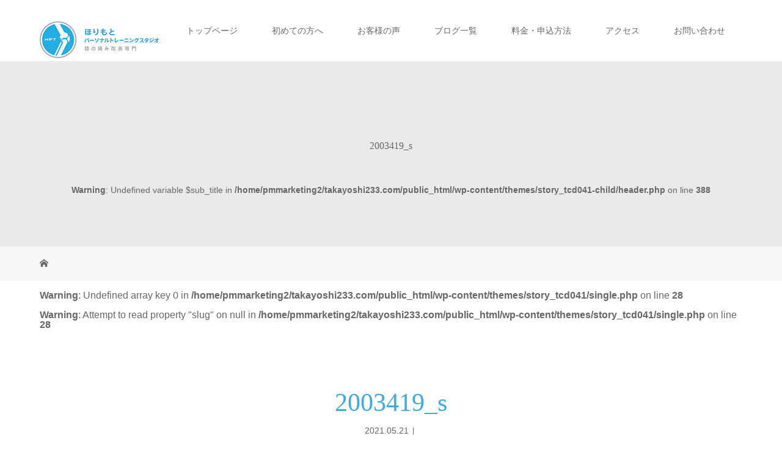

--- FILE ---
content_type: text/html; charset=UTF-8
request_url: https://takayoshi233.com/2003419_s
body_size: 14474
content:
<!DOCTYPE html>
<html class="pc" dir="ltr" lang="ja" prefix="og: https://ogp.me/ns#">
<head>
<meta charset="UTF-8">
<meta name="description" content="85歳まで痛くならない身体作りのサポート専門">
<meta name="viewport" content="width=device-width">

<!--[if lt IE 9]>
<script src="https://takayoshi233.com/wp-content/themes/story_tcd041/js/html5.js"></script>
<![endif]-->
<script type="text/javascript">
/* <![CDATA[ */
window.JetpackScriptData = {"site":{"icon":"","title":"膝の痛み改善専門ほりもとパーソナルトレーニングスタジオ","host":"xserver","is_wpcom_platform":false}};
/* ]]> */
</script>
	<style>img:is([sizes="auto" i], [sizes^="auto," i]) { contain-intrinsic-size: 3000px 1500px }</style>
	
		<!-- All in One SEO 4.8.5 - aioseo.com -->
		<title>2003419_s | 膝の痛み改善専門ほりもとパーソナルトレーニングスタジオ</title>
	<meta name="robots" content="max-image-preview:large" />
	<meta name="author" content="堀本高良"/>
	<link rel="canonical" href="https://takayoshi233.com/2003419_s" />
	<meta name="generator" content="All in One SEO (AIOSEO) 4.8.5" />
		<meta property="og:locale" content="ja_JP" />
		<meta property="og:site_name" content="膝の痛み改善専門ほりもとパーソナルトレーニングスタジオ | 85歳まで痛くならない身体作りのサポート専門" />
		<meta property="og:type" content="article" />
		<meta property="og:title" content="2003419_s | 膝の痛み改善専門ほりもとパーソナルトレーニングスタジオ" />
		<meta property="og:url" content="https://takayoshi233.com/2003419_s" />
		<meta property="article:published_time" content="2021-05-21T06:24:33+00:00" />
		<meta property="article:modified_time" content="2021-05-21T06:24:33+00:00" />
		<meta name="twitter:card" content="summary" />
		<meta name="twitter:title" content="2003419_s | 膝の痛み改善専門ほりもとパーソナルトレーニングスタジオ" />
		<script type="application/ld+json" class="aioseo-schema">
			{"@context":"https:\/\/schema.org","@graph":[{"@type":"BreadcrumbList","@id":"https:\/\/takayoshi233.com\/2003419_s#breadcrumblist","itemListElement":[{"@type":"ListItem","@id":"https:\/\/takayoshi233.com#listItem","position":1,"name":"\u30db\u30fc\u30e0","item":"https:\/\/takayoshi233.com","nextItem":{"@type":"ListItem","@id":"https:\/\/takayoshi233.com\/2003419_s#listItem","name":"2003419_s"}},{"@type":"ListItem","@id":"https:\/\/takayoshi233.com\/2003419_s#listItem","position":2,"name":"2003419_s","previousItem":{"@type":"ListItem","@id":"https:\/\/takayoshi233.com#listItem","name":"\u30db\u30fc\u30e0"}}]},{"@type":"ItemPage","@id":"https:\/\/takayoshi233.com\/2003419_s#itempage","url":"https:\/\/takayoshi233.com\/2003419_s","name":"2003419_s | \u819d\u306e\u75db\u307f\u6539\u5584\u5c02\u9580\u307b\u308a\u3082\u3068\u30d1\u30fc\u30bd\u30ca\u30eb\u30c8\u30ec\u30fc\u30cb\u30f3\u30b0\u30b9\u30bf\u30b8\u30aa","inLanguage":"ja","isPartOf":{"@id":"https:\/\/takayoshi233.com\/#website"},"breadcrumb":{"@id":"https:\/\/takayoshi233.com\/2003419_s#breadcrumblist"},"author":{"@id":"https:\/\/takayoshi233.com\/author\/kasuya1352#author"},"creator":{"@id":"https:\/\/takayoshi233.com\/author\/kasuya1352#author"},"datePublished":"2021-05-21T15:24:33+09:00","dateModified":"2021-05-21T15:24:33+09:00"},{"@type":"Organization","@id":"https:\/\/takayoshi233.com\/#organization","name":"\u819d\u306e\u75db\u307f\u6539\u5584\u5c02\u9580\u307b\u308a\u3082\u3068\u30d1\u30fc\u30bd\u30ca\u30eb\u30c8\u30ec\u30fc\u30cb\u30f3\u30b0\u30b9\u30bf\u30b8\u30aa","description":"85\u6b73\u307e\u3067\u75db\u304f\u306a\u3089\u306a\u3044\u8eab\u4f53\u4f5c\u308a\u306e\u30b5\u30dd\u30fc\u30c8\u5c02\u9580","url":"https:\/\/takayoshi233.com\/"},{"@type":"Person","@id":"https:\/\/takayoshi233.com\/author\/kasuya1352#author","url":"https:\/\/takayoshi233.com\/author\/kasuya1352","name":"\u5800\u672c\u9ad8\u826f","image":{"@type":"ImageObject","@id":"https:\/\/takayoshi233.com\/2003419_s#authorImage","url":"https:\/\/secure.gravatar.com\/avatar\/84122014806e7e08ef33989844772e78bfb2cf6d8d615570a30a4c8c68a6e8a4?s=96&d=mm&r=g","width":96,"height":96,"caption":"\u5800\u672c\u9ad8\u826f"}},{"@type":"WebSite","@id":"https:\/\/takayoshi233.com\/#website","url":"https:\/\/takayoshi233.com\/","name":"\u819d\u306e\u75db\u307f\u6539\u5584\u5c02\u9580\u307b\u308a\u3082\u3068\u30d1\u30fc\u30bd\u30ca\u30eb\u30c8\u30ec\u30fc\u30cb\u30f3\u30b0\u30b9\u30bf\u30b8\u30aa","description":"85\u6b73\u307e\u3067\u75db\u304f\u306a\u3089\u306a\u3044\u8eab\u4f53\u4f5c\u308a\u306e\u30b5\u30dd\u30fc\u30c8\u5c02\u9580","inLanguage":"ja","publisher":{"@id":"https:\/\/takayoshi233.com\/#organization"}}]}
		</script>
		<!-- All in One SEO -->

<link rel='dns-prefetch' href='//secure.gravatar.com' />
<link rel='dns-prefetch' href='//stats.wp.com' />
<link rel='dns-prefetch' href='//v0.wordpress.com' />
<link rel="alternate" type="application/rss+xml" title="膝の痛み改善専門ほりもとパーソナルトレーニングスタジオ &raquo; 2003419_s のコメントのフィード" href="https://takayoshi233.com/feed/?attachment_id=5365" />
<script type="text/javascript">
/* <![CDATA[ */
window._wpemojiSettings = {"baseUrl":"https:\/\/s.w.org\/images\/core\/emoji\/16.0.1\/72x72\/","ext":".png","svgUrl":"https:\/\/s.w.org\/images\/core\/emoji\/16.0.1\/svg\/","svgExt":".svg","source":{"concatemoji":"https:\/\/takayoshi233.com\/wp-includes\/js\/wp-emoji-release.min.js?ver=6.8.3"}};
/*! This file is auto-generated */
!function(s,n){var o,i,e;function c(e){try{var t={supportTests:e,timestamp:(new Date).valueOf()};sessionStorage.setItem(o,JSON.stringify(t))}catch(e){}}function p(e,t,n){e.clearRect(0,0,e.canvas.width,e.canvas.height),e.fillText(t,0,0);var t=new Uint32Array(e.getImageData(0,0,e.canvas.width,e.canvas.height).data),a=(e.clearRect(0,0,e.canvas.width,e.canvas.height),e.fillText(n,0,0),new Uint32Array(e.getImageData(0,0,e.canvas.width,e.canvas.height).data));return t.every(function(e,t){return e===a[t]})}function u(e,t){e.clearRect(0,0,e.canvas.width,e.canvas.height),e.fillText(t,0,0);for(var n=e.getImageData(16,16,1,1),a=0;a<n.data.length;a++)if(0!==n.data[a])return!1;return!0}function f(e,t,n,a){switch(t){case"flag":return n(e,"\ud83c\udff3\ufe0f\u200d\u26a7\ufe0f","\ud83c\udff3\ufe0f\u200b\u26a7\ufe0f")?!1:!n(e,"\ud83c\udde8\ud83c\uddf6","\ud83c\udde8\u200b\ud83c\uddf6")&&!n(e,"\ud83c\udff4\udb40\udc67\udb40\udc62\udb40\udc65\udb40\udc6e\udb40\udc67\udb40\udc7f","\ud83c\udff4\u200b\udb40\udc67\u200b\udb40\udc62\u200b\udb40\udc65\u200b\udb40\udc6e\u200b\udb40\udc67\u200b\udb40\udc7f");case"emoji":return!a(e,"\ud83e\udedf")}return!1}function g(e,t,n,a){var r="undefined"!=typeof WorkerGlobalScope&&self instanceof WorkerGlobalScope?new OffscreenCanvas(300,150):s.createElement("canvas"),o=r.getContext("2d",{willReadFrequently:!0}),i=(o.textBaseline="top",o.font="600 32px Arial",{});return e.forEach(function(e){i[e]=t(o,e,n,a)}),i}function t(e){var t=s.createElement("script");t.src=e,t.defer=!0,s.head.appendChild(t)}"undefined"!=typeof Promise&&(o="wpEmojiSettingsSupports",i=["flag","emoji"],n.supports={everything:!0,everythingExceptFlag:!0},e=new Promise(function(e){s.addEventListener("DOMContentLoaded",e,{once:!0})}),new Promise(function(t){var n=function(){try{var e=JSON.parse(sessionStorage.getItem(o));if("object"==typeof e&&"number"==typeof e.timestamp&&(new Date).valueOf()<e.timestamp+604800&&"object"==typeof e.supportTests)return e.supportTests}catch(e){}return null}();if(!n){if("undefined"!=typeof Worker&&"undefined"!=typeof OffscreenCanvas&&"undefined"!=typeof URL&&URL.createObjectURL&&"undefined"!=typeof Blob)try{var e="postMessage("+g.toString()+"("+[JSON.stringify(i),f.toString(),p.toString(),u.toString()].join(",")+"));",a=new Blob([e],{type:"text/javascript"}),r=new Worker(URL.createObjectURL(a),{name:"wpTestEmojiSupports"});return void(r.onmessage=function(e){c(n=e.data),r.terminate(),t(n)})}catch(e){}c(n=g(i,f,p,u))}t(n)}).then(function(e){for(var t in e)n.supports[t]=e[t],n.supports.everything=n.supports.everything&&n.supports[t],"flag"!==t&&(n.supports.everythingExceptFlag=n.supports.everythingExceptFlag&&n.supports[t]);n.supports.everythingExceptFlag=n.supports.everythingExceptFlag&&!n.supports.flag,n.DOMReady=!1,n.readyCallback=function(){n.DOMReady=!0}}).then(function(){return e}).then(function(){var e;n.supports.everything||(n.readyCallback(),(e=n.source||{}).concatemoji?t(e.concatemoji):e.wpemoji&&e.twemoji&&(t(e.twemoji),t(e.wpemoji)))}))}((window,document),window._wpemojiSettings);
/* ]]> */
</script>
<style id='wp-emoji-styles-inline-css' type='text/css'>

	img.wp-smiley, img.emoji {
		display: inline !important;
		border: none !important;
		box-shadow: none !important;
		height: 1em !important;
		width: 1em !important;
		margin: 0 0.07em !important;
		vertical-align: -0.1em !important;
		background: none !important;
		padding: 0 !important;
	}
</style>
<link rel='stylesheet' id='wp-block-library-css' href='https://takayoshi233.com/wp-includes/css/dist/block-library/style.min.css?ver=6.8.3' type='text/css' media='all' />
<style id='classic-theme-styles-inline-css' type='text/css'>
/*! This file is auto-generated */
.wp-block-button__link{color:#fff;background-color:#32373c;border-radius:9999px;box-shadow:none;text-decoration:none;padding:calc(.667em + 2px) calc(1.333em + 2px);font-size:1.125em}.wp-block-file__button{background:#32373c;color:#fff;text-decoration:none}
</style>
<link rel='stylesheet' id='mediaelement-css' href='https://takayoshi233.com/wp-includes/js/mediaelement/mediaelementplayer-legacy.min.css?ver=4.2.17' type='text/css' media='all' />
<link rel='stylesheet' id='wp-mediaelement-css' href='https://takayoshi233.com/wp-includes/js/mediaelement/wp-mediaelement.min.css?ver=6.8.3' type='text/css' media='all' />
<style id='jetpack-sharing-buttons-style-inline-css' type='text/css'>
.jetpack-sharing-buttons__services-list{display:flex;flex-direction:row;flex-wrap:wrap;gap:0;list-style-type:none;margin:5px;padding:0}.jetpack-sharing-buttons__services-list.has-small-icon-size{font-size:12px}.jetpack-sharing-buttons__services-list.has-normal-icon-size{font-size:16px}.jetpack-sharing-buttons__services-list.has-large-icon-size{font-size:24px}.jetpack-sharing-buttons__services-list.has-huge-icon-size{font-size:36px}@media print{.jetpack-sharing-buttons__services-list{display:none!important}}.editor-styles-wrapper .wp-block-jetpack-sharing-buttons{gap:0;padding-inline-start:0}ul.jetpack-sharing-buttons__services-list.has-background{padding:1.25em 2.375em}
</style>
<style id='global-styles-inline-css' type='text/css'>
:root{--wp--preset--aspect-ratio--square: 1;--wp--preset--aspect-ratio--4-3: 4/3;--wp--preset--aspect-ratio--3-4: 3/4;--wp--preset--aspect-ratio--3-2: 3/2;--wp--preset--aspect-ratio--2-3: 2/3;--wp--preset--aspect-ratio--16-9: 16/9;--wp--preset--aspect-ratio--9-16: 9/16;--wp--preset--color--black: #000000;--wp--preset--color--cyan-bluish-gray: #abb8c3;--wp--preset--color--white: #ffffff;--wp--preset--color--pale-pink: #f78da7;--wp--preset--color--vivid-red: #cf2e2e;--wp--preset--color--luminous-vivid-orange: #ff6900;--wp--preset--color--luminous-vivid-amber: #fcb900;--wp--preset--color--light-green-cyan: #7bdcb5;--wp--preset--color--vivid-green-cyan: #00d084;--wp--preset--color--pale-cyan-blue: #8ed1fc;--wp--preset--color--vivid-cyan-blue: #0693e3;--wp--preset--color--vivid-purple: #9b51e0;--wp--preset--gradient--vivid-cyan-blue-to-vivid-purple: linear-gradient(135deg,rgba(6,147,227,1) 0%,rgb(155,81,224) 100%);--wp--preset--gradient--light-green-cyan-to-vivid-green-cyan: linear-gradient(135deg,rgb(122,220,180) 0%,rgb(0,208,130) 100%);--wp--preset--gradient--luminous-vivid-amber-to-luminous-vivid-orange: linear-gradient(135deg,rgba(252,185,0,1) 0%,rgba(255,105,0,1) 100%);--wp--preset--gradient--luminous-vivid-orange-to-vivid-red: linear-gradient(135deg,rgba(255,105,0,1) 0%,rgb(207,46,46) 100%);--wp--preset--gradient--very-light-gray-to-cyan-bluish-gray: linear-gradient(135deg,rgb(238,238,238) 0%,rgb(169,184,195) 100%);--wp--preset--gradient--cool-to-warm-spectrum: linear-gradient(135deg,rgb(74,234,220) 0%,rgb(151,120,209) 20%,rgb(207,42,186) 40%,rgb(238,44,130) 60%,rgb(251,105,98) 80%,rgb(254,248,76) 100%);--wp--preset--gradient--blush-light-purple: linear-gradient(135deg,rgb(255,206,236) 0%,rgb(152,150,240) 100%);--wp--preset--gradient--blush-bordeaux: linear-gradient(135deg,rgb(254,205,165) 0%,rgb(254,45,45) 50%,rgb(107,0,62) 100%);--wp--preset--gradient--luminous-dusk: linear-gradient(135deg,rgb(255,203,112) 0%,rgb(199,81,192) 50%,rgb(65,88,208) 100%);--wp--preset--gradient--pale-ocean: linear-gradient(135deg,rgb(255,245,203) 0%,rgb(182,227,212) 50%,rgb(51,167,181) 100%);--wp--preset--gradient--electric-grass: linear-gradient(135deg,rgb(202,248,128) 0%,rgb(113,206,126) 100%);--wp--preset--gradient--midnight: linear-gradient(135deg,rgb(2,3,129) 0%,rgb(40,116,252) 100%);--wp--preset--font-size--small: 13px;--wp--preset--font-size--medium: 20px;--wp--preset--font-size--large: 36px;--wp--preset--font-size--x-large: 42px;--wp--preset--spacing--20: 0.44rem;--wp--preset--spacing--30: 0.67rem;--wp--preset--spacing--40: 1rem;--wp--preset--spacing--50: 1.5rem;--wp--preset--spacing--60: 2.25rem;--wp--preset--spacing--70: 3.38rem;--wp--preset--spacing--80: 5.06rem;--wp--preset--shadow--natural: 6px 6px 9px rgba(0, 0, 0, 0.2);--wp--preset--shadow--deep: 12px 12px 50px rgba(0, 0, 0, 0.4);--wp--preset--shadow--sharp: 6px 6px 0px rgba(0, 0, 0, 0.2);--wp--preset--shadow--outlined: 6px 6px 0px -3px rgba(255, 255, 255, 1), 6px 6px rgba(0, 0, 0, 1);--wp--preset--shadow--crisp: 6px 6px 0px rgba(0, 0, 0, 1);}:where(.is-layout-flex){gap: 0.5em;}:where(.is-layout-grid){gap: 0.5em;}body .is-layout-flex{display: flex;}.is-layout-flex{flex-wrap: wrap;align-items: center;}.is-layout-flex > :is(*, div){margin: 0;}body .is-layout-grid{display: grid;}.is-layout-grid > :is(*, div){margin: 0;}:where(.wp-block-columns.is-layout-flex){gap: 2em;}:where(.wp-block-columns.is-layout-grid){gap: 2em;}:where(.wp-block-post-template.is-layout-flex){gap: 1.25em;}:where(.wp-block-post-template.is-layout-grid){gap: 1.25em;}.has-black-color{color: var(--wp--preset--color--black) !important;}.has-cyan-bluish-gray-color{color: var(--wp--preset--color--cyan-bluish-gray) !important;}.has-white-color{color: var(--wp--preset--color--white) !important;}.has-pale-pink-color{color: var(--wp--preset--color--pale-pink) !important;}.has-vivid-red-color{color: var(--wp--preset--color--vivid-red) !important;}.has-luminous-vivid-orange-color{color: var(--wp--preset--color--luminous-vivid-orange) !important;}.has-luminous-vivid-amber-color{color: var(--wp--preset--color--luminous-vivid-amber) !important;}.has-light-green-cyan-color{color: var(--wp--preset--color--light-green-cyan) !important;}.has-vivid-green-cyan-color{color: var(--wp--preset--color--vivid-green-cyan) !important;}.has-pale-cyan-blue-color{color: var(--wp--preset--color--pale-cyan-blue) !important;}.has-vivid-cyan-blue-color{color: var(--wp--preset--color--vivid-cyan-blue) !important;}.has-vivid-purple-color{color: var(--wp--preset--color--vivid-purple) !important;}.has-black-background-color{background-color: var(--wp--preset--color--black) !important;}.has-cyan-bluish-gray-background-color{background-color: var(--wp--preset--color--cyan-bluish-gray) !important;}.has-white-background-color{background-color: var(--wp--preset--color--white) !important;}.has-pale-pink-background-color{background-color: var(--wp--preset--color--pale-pink) !important;}.has-vivid-red-background-color{background-color: var(--wp--preset--color--vivid-red) !important;}.has-luminous-vivid-orange-background-color{background-color: var(--wp--preset--color--luminous-vivid-orange) !important;}.has-luminous-vivid-amber-background-color{background-color: var(--wp--preset--color--luminous-vivid-amber) !important;}.has-light-green-cyan-background-color{background-color: var(--wp--preset--color--light-green-cyan) !important;}.has-vivid-green-cyan-background-color{background-color: var(--wp--preset--color--vivid-green-cyan) !important;}.has-pale-cyan-blue-background-color{background-color: var(--wp--preset--color--pale-cyan-blue) !important;}.has-vivid-cyan-blue-background-color{background-color: var(--wp--preset--color--vivid-cyan-blue) !important;}.has-vivid-purple-background-color{background-color: var(--wp--preset--color--vivid-purple) !important;}.has-black-border-color{border-color: var(--wp--preset--color--black) !important;}.has-cyan-bluish-gray-border-color{border-color: var(--wp--preset--color--cyan-bluish-gray) !important;}.has-white-border-color{border-color: var(--wp--preset--color--white) !important;}.has-pale-pink-border-color{border-color: var(--wp--preset--color--pale-pink) !important;}.has-vivid-red-border-color{border-color: var(--wp--preset--color--vivid-red) !important;}.has-luminous-vivid-orange-border-color{border-color: var(--wp--preset--color--luminous-vivid-orange) !important;}.has-luminous-vivid-amber-border-color{border-color: var(--wp--preset--color--luminous-vivid-amber) !important;}.has-light-green-cyan-border-color{border-color: var(--wp--preset--color--light-green-cyan) !important;}.has-vivid-green-cyan-border-color{border-color: var(--wp--preset--color--vivid-green-cyan) !important;}.has-pale-cyan-blue-border-color{border-color: var(--wp--preset--color--pale-cyan-blue) !important;}.has-vivid-cyan-blue-border-color{border-color: var(--wp--preset--color--vivid-cyan-blue) !important;}.has-vivid-purple-border-color{border-color: var(--wp--preset--color--vivid-purple) !important;}.has-vivid-cyan-blue-to-vivid-purple-gradient-background{background: var(--wp--preset--gradient--vivid-cyan-blue-to-vivid-purple) !important;}.has-light-green-cyan-to-vivid-green-cyan-gradient-background{background: var(--wp--preset--gradient--light-green-cyan-to-vivid-green-cyan) !important;}.has-luminous-vivid-amber-to-luminous-vivid-orange-gradient-background{background: var(--wp--preset--gradient--luminous-vivid-amber-to-luminous-vivid-orange) !important;}.has-luminous-vivid-orange-to-vivid-red-gradient-background{background: var(--wp--preset--gradient--luminous-vivid-orange-to-vivid-red) !important;}.has-very-light-gray-to-cyan-bluish-gray-gradient-background{background: var(--wp--preset--gradient--very-light-gray-to-cyan-bluish-gray) !important;}.has-cool-to-warm-spectrum-gradient-background{background: var(--wp--preset--gradient--cool-to-warm-spectrum) !important;}.has-blush-light-purple-gradient-background{background: var(--wp--preset--gradient--blush-light-purple) !important;}.has-blush-bordeaux-gradient-background{background: var(--wp--preset--gradient--blush-bordeaux) !important;}.has-luminous-dusk-gradient-background{background: var(--wp--preset--gradient--luminous-dusk) !important;}.has-pale-ocean-gradient-background{background: var(--wp--preset--gradient--pale-ocean) !important;}.has-electric-grass-gradient-background{background: var(--wp--preset--gradient--electric-grass) !important;}.has-midnight-gradient-background{background: var(--wp--preset--gradient--midnight) !important;}.has-small-font-size{font-size: var(--wp--preset--font-size--small) !important;}.has-medium-font-size{font-size: var(--wp--preset--font-size--medium) !important;}.has-large-font-size{font-size: var(--wp--preset--font-size--large) !important;}.has-x-large-font-size{font-size: var(--wp--preset--font-size--x-large) !important;}
:where(.wp-block-post-template.is-layout-flex){gap: 1.25em;}:where(.wp-block-post-template.is-layout-grid){gap: 1.25em;}
:where(.wp-block-columns.is-layout-flex){gap: 2em;}:where(.wp-block-columns.is-layout-grid){gap: 2em;}
:root :where(.wp-block-pullquote){font-size: 1.5em;line-height: 1.6;}
</style>
<link rel='stylesheet' id='contact-form-7-css' href='https://takayoshi233.com/wp-content/plugins/contact-form-7/includes/css/styles.css?ver=6.1' type='text/css' media='all' />
<link rel='stylesheet' id='toc-screen-css' href='https://takayoshi233.com/wp-content/plugins/table-of-contents-plus/screen.min.css?ver=2411.1' type='text/css' media='all' />
<link rel='stylesheet' id='story-slick-css' href='https://takayoshi233.com/wp-content/themes/story_tcd041/css/slick.css?ver=6.8.3' type='text/css' media='all' />
<link rel='stylesheet' id='story-slick-theme-css' href='https://takayoshi233.com/wp-content/themes/story_tcd041/css/slick-theme.css?ver=6.8.3' type='text/css' media='all' />
<link rel='stylesheet' id='chld_thm_cfg_parent-css' href='https://takayoshi233.com/wp-content/themes/story_tcd041/style.css?ver=6.8.3' type='text/css' media='all' />
<link rel='stylesheet' id='story-style-css' href='https://takayoshi233.com/wp-content/themes/story_tcd041-child/style.css?ver=1.5.2.1549707186' type='text/css' media='all' />
<link rel='stylesheet' id='story-responsive-css' href='https://takayoshi233.com/wp-content/themes/story_tcd041/responsive.css?ver=1.5.2.1549707186' type='text/css' media='all' />
<link rel='stylesheet' id='story-footer-bar-css' href='https://takayoshi233.com/wp-content/themes/story_tcd041/css/footer-bar.css?ver=1.5.2.1549707186' type='text/css' media='all' />
<script type="text/javascript" src="https://takayoshi233.com/wp-includes/js/jquery/jquery.min.js?ver=3.7.1" id="jquery-core-js"></script>
<script type="text/javascript" src="https://takayoshi233.com/wp-includes/js/jquery/jquery-migrate.min.js?ver=3.4.1" id="jquery-migrate-js"></script>
<script type="text/javascript" src="https://takayoshi233.com/wp-content/themes/story_tcd041/js/slick.min.js?ver=1.5.2.1549707186" id="story-slick-js"></script>
<script type="text/javascript" src="https://takayoshi233.com/wp-content/themes/story_tcd041/js/functions.js?ver=1.5.2.1549707186" id="story-script-js"></script>
<script type="text/javascript" src="https://takayoshi233.com/wp-content/themes/story_tcd041/js/responsive.js?ver=1.5.2.1549707186" id="story-responsive-js"></script>
<link rel="https://api.w.org/" href="https://takayoshi233.com/wp-json/" /><link rel="alternate" title="JSON" type="application/json" href="https://takayoshi233.com/wp-json/wp/v2/media/5365" /><link rel="EditURI" type="application/rsd+xml" title="RSD" href="https://takayoshi233.com/xmlrpc.php?rsd" />
<meta name="generator" content="WordPress 6.8.3" />
<link rel='shortlink' href='https://wp.me/aaVQZy-1ox' />
<link rel="alternate" title="oEmbed (JSON)" type="application/json+oembed" href="https://takayoshi233.com/wp-json/oembed/1.0/embed?url=https%3A%2F%2Ftakayoshi233.com%2F2003419_s" />
<link rel="alternate" title="oEmbed (XML)" type="text/xml+oembed" href="https://takayoshi233.com/wp-json/oembed/1.0/embed?url=https%3A%2F%2Ftakayoshi233.com%2F2003419_s&#038;format=xml" />
	<style>img#wpstats{display:none}</style>
		<style type="text/css">

</style>
		<style type="text/css" id="wp-custom-css">
			.grecaptcha-badge {
    visibility:hidden;
}		</style>
		<style>
.content02-button:hover, .button a:hover, .global-nav .sub-menu a:hover, .content02-button:hover, .footer-bar01, .copyright, .nav-links02-previous a, .nav-links02-next a, .pagetop a, #submit_comment:hover, .page-links a:hover, .page-links > span, .pw_form input[type="submit"]:hover, .post-password-form input[type="submit"]:hover { 
	background: #3EAAE3; 
}
.pb_slider .slick-prev:active, .pb_slider .slick-prev:focus, .pb_slider .slick-prev:hover {
	background: #3EAAE3 url(https://takayoshi233.com/wp-content/themes/story_tcd041/pagebuilder/assets/img/slider_arrow1.png) no-repeat 23px; 
}
.pb_slider .slick-next:active, .pb_slider .slick-next:focus, .pb_slider .slick-next:hover {
	background: #3EAAE3 url(https://takayoshi233.com/wp-content/themes/story_tcd041/pagebuilder/assets/img/slider_arrow2.png) no-repeat 25px 23px; 
}
#comment_textarea textarea:focus, #guest_info input:focus, #comment_textarea textarea:focus { 
	border: 1px solid #3EAAE3; 
}
.archive-title, .article01-title a, .article02-title a, .article03-title, .article03-category-item:hover, .article05-category-item:hover, .article04-title, .article05-title, .article06-title, .article06-category-item:hover, .column-layout01-title, .column-layout01-title, .column-layout02-title, .column-layout03-title, .column-layout04-title, .column-layout05-title, .column-layout02-title, .column-layout03-title, .column-layout04-title, .column-layout05-title, .content01-title, .content02-button, .content03-title, .content04-title, .footer-gallery-title, .global-nav a:hover,  .global-nav .current-menu-item > a, .headline-primary, .nav-links01-previous a:hover, .nav-links01-next a:hover, .post-title, .styled-post-list1-title:hover, .top-slider-content-inner:after, .breadcrumb a:hover, .article07-title, .post-category a:hover, .post-meta-box a:hover, .post-content a, .color_headline {
color: #3EAAE3;
}
.content02, .gallery01 .slick-arrow:hover, .global-nav .sub-menu a, .headline-bar, .nav-links02-next a:hover, .nav-links02-previous a:hover, .pagetop a:hover, .top-slider-nav li.active a, .top-slider-nav li:hover a {
background: #44BCFB;
}
.social-nav-item a:hover:before {
color: #44BCFB;
}
.article01-title a:hover, .article02-title a:hover, .article03 a:hover .article03-title, .article04 a:hover .article04-title, .article07 a:hover .article07-title, .post-content a:hover, .headline-link:hover {
	color: #1485C2;
}
@media only screen and (max-width: 991px) {
	.copyright {
		background: #3EAAE3;
	}
}
@media only screen and (max-width: 1200px) {
	.global-nav a, .global-nav a:hover {
		background: #44BCFB;
	}
	.global-nav .sub-menu a {
		background: #3EAAE3;
	}
}
.headline-font-type {
font-family: "Times New Roman", "游明朝", "Yu Mincho", "游明朝体", "YuMincho", "ヒラギノ明朝 Pro W3", "Hiragino Mincho Pro", "HiraMinProN-W3", "HGS明朝E", "ＭＳ Ｐ明朝", "MS PMincho", serif; font-weight: 500;
}
a:hover .thumbnail01 img, .thumbnail01 img:hover {
	-moz-transform: scale(1.2); -ms-transform: scale(1.2); -o-transform: scale(1.2); -webkit-transform: scale(1.2); transform: scale(1.2); }
.global-nav > ul > li > a {
color: #666666;
}
.article06 a:hover:before {
background: rgba(255, 255, 255, 0.9);
}
.footer-nav-wrapper:before {
background-color: rgba(68, 188, 251, 0.8);
}
iframe { width : 100% ; }

.voice_desc_text{ line-height:200% !important; }

.voice_archive_desc_text{ line-height:200% !important; margin: 0 0 1em 0 !important; }

img {
	max-width: 100%;
	height: auto;
}
</style>
<!-- Global site tag (gtag.js) - Google Analytics -->
<script async src="https://www.googletagmanager.com/gtag/js?id=UA-89459665-1"></script>
<script>
  window.dataLayer = window.dataLayer || [];
  function gtag(){dataLayer.push(arguments);}
  gtag('js', new Date());

  gtag('config', 'UA-89459665-1');
</script>
</head>
<body class="attachment wp-singular attachment-template-default single single-attachment postid-5365 attachmentid-5365 attachment-jpeg wp-theme-story_tcd041 wp-child-theme-story_tcd041-child font-type1">
<header class="header">
	<div class="header-bar header-bar-fixed" style="background-color: #FFFFFF; color: #666666;">
		<div class="header-bar-inner inner">
			<div class="logo logo-image"><a href="https://takayoshi233.com/" data-label="膝の痛み改善専門ほりもとパーソナルトレーニングスタジオ"><img class="h_logo" src="https://takayoshi233.com/wp-content/uploads/2020/12/logo1_195-60.png" alt="膝の痛み改善専門ほりもとパーソナルトレーニングスタジオ"></a></div>
			<a href="#" id="global-nav-button" class="global-nav-button"></a>
			<nav id="global-nav" class="global-nav"><ul id="menu-gnavi" class="menu"><li id="menu-item-22" class="menu-item menu-item-type-custom menu-item-object-custom menu-item-home menu-item-22"><a href="http://takayoshi233.com/"><span></span>トップページ</a></li>
<li id="menu-item-23" class="menu-item menu-item-type-post_type menu-item-object-page menu-item-23"><a href="https://takayoshi233.com/%e5%88%9d%e3%82%81%e3%81%a6%e3%81%ae%e6%96%b9%e3%81%b8"><span></span>初めての方へ</a></li>
<li id="menu-item-5689" class="menu-item menu-item-type-post_type menu-item-object-page menu-item-5689"><a href="https://takayoshi233.com/voice2"><span></span>お客様の声</a></li>
<li id="menu-item-4591" class="menu-item menu-item-type-post_type menu-item-object-page current_page_parent menu-item-4591"><a href="https://takayoshi233.com/blog"><span></span>ブログ一覧</a></li>
<li id="menu-item-2600" class="menu-item menu-item-type-post_type menu-item-object-page menu-item-2600"><a href="https://takayoshi233.com/price"><span></span>料金・申込方法</a></li>
<li id="menu-item-5167" class="menu-item menu-item-type-post_type menu-item-object-page menu-item-5167"><a href="https://takayoshi233.com/access"><span></span>アクセス</a></li>
<li id="menu-item-26" class="menu-item menu-item-type-post_type menu-item-object-page menu-item-26"><a href="https://takayoshi233.com/contact"><span></span>お問い合わせ</a></li>
</ul></nav>		</div>
	</div>
	<div class="signage" style="background-image: url(<br />
<b>Warning</b>:  Undefined variable $signage in <b>/home/pmmarketing2/takayoshi233.com/public_html/wp-content/themes/story_tcd041-child/header.php</b> on line <b>377</b><br />
);">
		<div class="signage-content" style="text-shadow: <br />
<b>Warning</b>:  Undefined variable $shadow1 in <b>/home/pmmarketing2/takayoshi233.com/public_html/wp-content/themes/story_tcd041-child/header.php</b> on line <b>378</b><br />
px <br />
<b>Warning</b>:  Undefined variable $shadow2 in <b>/home/pmmarketing2/takayoshi233.com/public_html/wp-content/themes/story_tcd041-child/header.php</b> on line <b>378</b><br />
px <br />
<b>Warning</b>:  Undefined variable $shadow3 in <b>/home/pmmarketing2/takayoshi233.com/public_html/wp-content/themes/story_tcd041-child/header.php</b> on line <b>378</b><br />
px #<br />
<b>Warning</b>:  Undefined variable $shadow4 in <b>/home/pmmarketing2/takayoshi233.com/public_html/wp-content/themes/story_tcd041-child/header.php</b> on line <b>378</b><br />
">
			<h1 class="signage-title headline-font-type" style="color: #<br />
<b>Warning</b>:  Undefined variable $font_color in <b>/home/pmmarketing2/takayoshi233.com/public_html/wp-content/themes/story_tcd041-child/header.php</b> on line <b>387</b><br />
; font-size: <br />
<b>Warning</b>:  Undefined variable $headline_font_size in <b>/home/pmmarketing2/takayoshi233.com/public_html/wp-content/themes/story_tcd041-child/header.php</b> on line <b>387</b><br />
px;">2003419_s</h1>
			<p class="signage-title-sub" style="color: #<br />
<b>Warning</b>:  Undefined variable $font_color in <b>/home/pmmarketing2/takayoshi233.com/public_html/wp-content/themes/story_tcd041-child/header.php</b> on line <b>388</b><br />
; font-size: <br />
<b>Warning</b>:  Undefined variable $sub_title_font_size in <b>/home/pmmarketing2/takayoshi233.com/public_html/wp-content/themes/story_tcd041-child/header.php</b> on line <b>388</b><br />
px;"><br />
<b>Warning</b>:  Undefined variable $sub_title in <b>/home/pmmarketing2/takayoshi233.com/public_html/wp-content/themes/story_tcd041-child/header.php</b> on line <b>388</b><br />
</p>
		</div>
	</div>
	<div class="breadcrumb-wrapper">
		<ul class="breadcrumb inner" itemscope itemtype="http://schema.org/BreadcrumbList">
			<li class="home" itemprop="itemListElement" itemscope itemtype="http://schema.org/ListItem">
				<a href="https://takayoshi233.com/" itemscope itemtype="http://schema.org/Thing" itemprop="item">
					<span itemprop="name">HOME</span>
				</a>
				<meta itemprop="position" content="1" />
			</li>
						</li>
					</ul>
	</div>
</header>
<div class="main">
	<div class="inner">
<br />
<b>Warning</b>:  Undefined array key 0 in <b>/home/pmmarketing2/takayoshi233.com/public_html/wp-content/themes/story_tcd041/single.php</b> on line <b>28</b><br />
<br />
<b>Warning</b>:  Attempt to read property "slug" on null in <b>/home/pmmarketing2/takayoshi233.com/public_html/wp-content/themes/story_tcd041/single.php</b> on line <b>28</b><br />
		<div class="post-header">
			<h1 class="post-title headline-font-type" style="font-size: 42px;">2003419_s</h1>
			<p class="post-meta">
				<time class="post-date" datetime="2021-05-21">2021.05.21</time><span class="post-category"></span>			</p>
		</div>
		<div class="clearfix">
			<div class="primary fright">
				<div class="single_share clearfix" id="single_share_top">
<div class="share-type1 share-top">
 
	<div class="sns mb45">
		<ul class="type1 clearfix">
			<li class="twitter">
				<a href="http://twitter.com/share?text=2003419_s&url=https%3A%2F%2Ftakayoshi233.com%2F2003419_s&via=&tw_p=tweetbutton&related=" onclick="javascript:window.open(this.href, '', 'menubar=no,toolbar=no,resizable=yes,scrollbars=yes,height=400,width=600');return false;"><i class="icon-twitter"></i><span class="ttl">Tweet</span><span class="share-count"></span></a>
			</li>
			<li class="facebook">
				<a href="//www.facebook.com/sharer/sharer.php?u=https://takayoshi233.com/2003419_s&amp;t=2003419_s" class="facebook-btn-icon-link" target="blank" rel="nofollow"><i class="icon-facebook"></i><span class="ttl">Share</span><span class="share-count"></span></a>
			</li>
			<li class="googleplus">
				<a href="https://plus.google.com/share?url=https%3A%2F%2Ftakayoshi233.com%2F2003419_s" onclick="javascript:window.open(this.href, '', 'menubar=no,toolbar=no,resizable=yes,scrollbars=yes,height=600,width=500');return false;"><i class="icon-google-plus"></i><span class="ttl">+1</span><span class="share-count"></span></a>
			</li>
			<li class="hatebu">
				<a href="http://b.hatena.ne.jp/add?mode=confirm&url=https%3A%2F%2Ftakayoshi233.com%2F2003419_s" onclick="javascript:window.open(this.href, '', 'menubar=no,toolbar=no,resizable=yes,scrollbars=yes,height=400,width=510');return false;" ><i class="icon-hatebu"></i><span class="ttl">Hatena</span><span class="share-count"></span></a>
			</li>
		</ul>
	</div>
</div>
				</div>
				<div class="post-content" style="font-size: 14px;">
<p class="attachment"><a href='https://takayoshi233.com/wp-content/uploads/2021/05/2003419_s.jpg'><img fetchpriority="high" decoding="async" width="225" height="300" src="https://takayoshi233.com/wp-content/uploads/2021/05/2003419_s-225x300.jpg" class="attachment-medium size-medium" alt="" srcset="https://takayoshi233.com/wp-content/uploads/2021/05/2003419_s-225x300.jpg 225w, https://takayoshi233.com/wp-content/uploads/2021/05/2003419_s.jpg 480w" sizes="(max-width: 225px) 100vw, 225px" /></a></p>
				</div>
				<!-- banner1 -->
				<div class="single_share clearfix" id="single_share_bottom">
<div class="share-type1 share-btm">
 
	<div class="sns mt10">
		<ul class="type1 clearfix">
			<li class="twitter">
				<a href="http://twitter.com/share?text=2003419_s&url=https%3A%2F%2Ftakayoshi233.com%2F2003419_s&via=&tw_p=tweetbutton&related=" onclick="javascript:window.open(this.href, '', 'menubar=no,toolbar=no,resizable=yes,scrollbars=yes,height=400,width=600');return false;"><i class="icon-twitter"></i><span class="ttl">Tweet</span><span class="share-count"></span></a>
			</li>
			<li class="facebook">
				<a href="//www.facebook.com/sharer/sharer.php?u=https://takayoshi233.com/2003419_s&amp;t=2003419_s" class="facebook-btn-icon-link" target="blank" rel="nofollow"><i class="icon-facebook"></i><span class="ttl">Share</span><span class="share-count"></span></a>
			</li>
			<li class="googleplus">
				<a href="https://plus.google.com/share?url=https%3A%2F%2Ftakayoshi233.com%2F2003419_s" onclick="javascript:window.open(this.href, '', 'menubar=no,toolbar=no,resizable=yes,scrollbars=yes,height=600,width=500');return false;"><i class="icon-google-plus"></i><span class="ttl">+1</span><span class="share-count"></span></a>
			</li>
			<li class="hatebu">
				<a href="http://b.hatena.ne.jp/add?mode=confirm&url=https%3A%2F%2Ftakayoshi233.com%2F2003419_s" onclick="javascript:window.open(this.href, '', 'menubar=no,toolbar=no,resizable=yes,scrollbars=yes,height=400,width=510');return false;" ><i class="icon-hatebu"></i><span class="ttl">Hatena</span><span class="share-count"></span></a>
			</li>
		</ul>
	</div>
</div>
				</div>
				<!-- banner2 -->
				<section>
					<h3 class="headline-bar">関連記事</h3>
					<div class="flex flex-wrap">
						<article class="article01 clearfix">
							<a class="article01-thumbnail thumbnail01" href="https://takayoshi233.com/%e3%83%91%e3%83%bc%e3%82%bd%e3%83%8a%e3%83%ab%e3%83%88%e3%83%ac%e3%83%bc%e3%83%8b%e3%83%b3%e3%82%b0/%e3%81%82%e3%81%8d%e3%82%89%e3%82%81%e3%81%9f%e3%82%89%e3%80%87%e3%80%87%e3%81%8c%e7%b5%82%e4%ba%86%e3%81%a7%e3%81%99%e3%82%88%ef%bc%9f.html">
<img width="280" height="175" src="https://takayoshi233.com/wp-content/uploads/2018/06/77CAA8D2-8B9E-43E8-AF6C-31AE30F48E3A.jpeg" class="attachment-size1 size-size1 wp-post-image" alt="" decoding="async" srcset="https://takayoshi233.com/wp-content/uploads/2018/06/77CAA8D2-8B9E-43E8-AF6C-31AE30F48E3A.jpeg 1500w, https://takayoshi233.com/wp-content/uploads/2018/06/77CAA8D2-8B9E-43E8-AF6C-31AE30F48E3A-300x188.jpeg 300w, https://takayoshi233.com/wp-content/uploads/2018/06/77CAA8D2-8B9E-43E8-AF6C-31AE30F48E3A-768x480.jpeg 768w, https://takayoshi233.com/wp-content/uploads/2018/06/77CAA8D2-8B9E-43E8-AF6C-31AE30F48E3A-1024x640.jpeg 1024w" sizes="(max-width: 280px) 100vw, 280px" />							</a>
							<h4 class="article01-title headline-font-type">
								<a href="https://takayoshi233.com/%e3%83%91%e3%83%bc%e3%82%bd%e3%83%8a%e3%83%ab%e3%83%88%e3%83%ac%e3%83%bc%e3%83%8b%e3%83%b3%e3%82%b0/%e3%81%82%e3%81%8d%e3%82%89%e3%82%81%e3%81%9f%e3%82%89%e3%80%87%e3%80%87%e3%81%8c%e7%b5%82%e4%ba%86%e3%81%a7%e3%81%99%e3%82%88%ef%bc%9f.html">あきらめたら〇〇が終了ですよ？147</a>
							</h4>
						</article>
						<article class="article01 clearfix">
							<a class="article01-thumbnail thumbnail01" href="https://takayoshi233.com/%e3%83%91%e3%83%bc%e3%82%bd%e3%83%8a%e3%83%ab%e3%83%88%e3%83%ac%e3%83%bc%e3%83%8b%e3%83%b3%e3%82%b0/%e5%a0%80%e6%9c%ac%e3%81%8c%e3%81%aa%e3%81%9c%e8%86%9d%e3%81%ae%e5%b0%82%e9%96%80%e5%ae%b6%e3%81%ab%e3%81%aa%e3%81%a3%e3%81%9f%e3%81%ae%e3%81%8b.html">
<img width="280" height="187" src="https://takayoshi233.com/wp-content/uploads/2018/08/63FD3722-4A4A-4266-A6E3-559DA7E9DBD2.jpeg" class="attachment-size1 size-size1 wp-post-image" alt="" decoding="async" srcset="https://takayoshi233.com/wp-content/uploads/2018/08/63FD3722-4A4A-4266-A6E3-559DA7E9DBD2.jpeg 1500w, https://takayoshi233.com/wp-content/uploads/2018/08/63FD3722-4A4A-4266-A6E3-559DA7E9DBD2-300x200.jpeg 300w, https://takayoshi233.com/wp-content/uploads/2018/08/63FD3722-4A4A-4266-A6E3-559DA7E9DBD2-768x512.jpeg 768w, https://takayoshi233.com/wp-content/uploads/2018/08/63FD3722-4A4A-4266-A6E3-559DA7E9DBD2-1024x683.jpeg 1024w" sizes="(max-width: 280px) 100vw, 280px" />							</a>
							<h4 class="article01-title headline-font-type">
								<a href="https://takayoshi233.com/%e3%83%91%e3%83%bc%e3%82%bd%e3%83%8a%e3%83%ab%e3%83%88%e3%83%ac%e3%83%bc%e3%83%8b%e3%83%b3%e3%82%b0/%e5%a0%80%e6%9c%ac%e3%81%8c%e3%81%aa%e3%81%9c%e8%86%9d%e3%81%ae%e5%b0%82%e9%96%80%e5%ae%b6%e3%81%ab%e3%81%aa%e3%81%a3%e3%81%9f%e3%81%ae%e3%81%8b.html">堀本がなぜ膝の専門家になったのか　165</a>
							</h4>
						</article>
						<article class="article01 clearfix">
							<a class="article01-thumbnail thumbnail01" href="https://takayoshi233.com/%e3%83%91%e3%83%bc%e3%82%bd%e3%83%8a%e3%83%ab%e3%83%88%e3%83%ac%e3%83%bc%e3%83%8b%e3%83%b3%e3%82%b0/%e5%8e%b3%e3%81%97%e3%81%84%e3%83%80%e3%82%a4%e3%82%a8%e3%83%83%e3%83%88%e3%81%af%e5%a4%b1%e6%95%97%e3%81%99%e3%82%8b%ef%bc%81.html">
<img width="280" height="186" src="https://takayoshi233.com/wp-content/uploads/2017/01/PAK85_lalaonakaitaidesu20140321_TP_V1.jpg" class="attachment-size1 size-size1 wp-post-image" alt="" decoding="async" loading="lazy" srcset="https://takayoshi233.com/wp-content/uploads/2017/01/PAK85_lalaonakaitaidesu20140321_TP_V1.jpg 640w, https://takayoshi233.com/wp-content/uploads/2017/01/PAK85_lalaonakaitaidesu20140321_TP_V1-300x200.jpg 300w" sizes="auto, (max-width: 280px) 100vw, 280px" />							</a>
							<h4 class="article01-title headline-font-type">
								<a href="https://takayoshi233.com/%e3%83%91%e3%83%bc%e3%82%bd%e3%83%8a%e3%83%ab%e3%83%88%e3%83%ac%e3%83%bc%e3%83%8b%e3%83%b3%e3%82%b0/%e5%8e%b3%e3%81%97%e3%81%84%e3%83%80%e3%82%a4%e3%82%a8%e3%83%83%e3%83%88%e3%81%af%e5%a4%b1%e6%95%97%e3%81%99%e3%82%8b%ef%bc%81.html">厳しいダイエットは失敗する！　96</a>
							</h4>
						</article>
						<article class="article01 clearfix">
							<a class="article01-thumbnail thumbnail01" href="https://takayoshi233.com/%e3%83%91%e3%83%bc%e3%82%bd%e3%83%8a%e3%83%ab%e3%83%88%e3%83%ac%e3%83%bc%e3%83%8b%e3%83%b3%e3%82%b0/%e9%a3%9f%e6%ac%b2%e3%82%92%e6%8a%91%e3%81%88%e3%82%8b%e6%96%b9%e6%b3%95%ef%bc%81.html">
<img width="280" height="189" src="https://takayoshi233.com/wp-content/uploads/2016/12/IMG_0226.jpg" class="attachment-size1 size-size1 wp-post-image" alt="" decoding="async" loading="lazy" srcset="https://takayoshi233.com/wp-content/uploads/2016/12/IMG_0226.jpg 600w, https://takayoshi233.com/wp-content/uploads/2016/12/IMG_0226-300x203.jpg 300w" sizes="auto, (max-width: 280px) 100vw, 280px" />							</a>
							<h4 class="article01-title headline-font-type">
								<a href="https://takayoshi233.com/%e3%83%91%e3%83%bc%e3%82%bd%e3%83%8a%e3%83%ab%e3%83%88%e3%83%ac%e3%83%bc%e3%83%8b%e3%83%b3%e3%82%b0/%e9%a3%9f%e6%ac%b2%e3%82%92%e6%8a%91%e3%81%88%e3%82%8b%e6%96%b9%e6%b3%95%ef%bc%81.html">食欲を抑える方法！170</a>
							</h4>
						</article>
						<article class="article01 clearfix">
							<a class="article01-thumbnail thumbnail01" href="https://takayoshi233.com/%e7%a6%8f%e5%b2%a1%e7%9c%8c/%e7%a6%8f%e5%b2%a1%e5%b8%82/%e7%96%b2%e3%82%8c%e3%82%92%e6%8a%9c%e3%81%8f%e3%81%9f%e3%82%81%e3%81%ae%e5%91%bc%e5%90%b8%e6%b3%95%ef%bc%81.html">
<img width="280" height="280" src="https://takayoshi233.com/wp-content/uploads/2019/04/4976C0D1-3430-4BCA-A3CE-BEE6983CEDF7-280x280.jpeg" class="attachment-size1 size-size1 wp-post-image" alt="" decoding="async" loading="lazy" srcset="https://takayoshi233.com/wp-content/uploads/2019/04/4976C0D1-3430-4BCA-A3CE-BEE6983CEDF7-280x280.jpeg 280w, https://takayoshi233.com/wp-content/uploads/2019/04/4976C0D1-3430-4BCA-A3CE-BEE6983CEDF7-150x150.jpeg 150w, https://takayoshi233.com/wp-content/uploads/2019/04/4976C0D1-3430-4BCA-A3CE-BEE6983CEDF7-300x300.jpeg 300w, https://takayoshi233.com/wp-content/uploads/2019/04/4976C0D1-3430-4BCA-A3CE-BEE6983CEDF7-120x120.jpeg 120w" sizes="auto, (max-width: 280px) 100vw, 280px" />							</a>
							<h4 class="article01-title headline-font-type">
								<a href="https://takayoshi233.com/%e7%a6%8f%e5%b2%a1%e7%9c%8c/%e7%a6%8f%e5%b2%a1%e5%b8%82/%e7%96%b2%e3%82%8c%e3%82%92%e6%8a%9c%e3%81%8f%e3%81%9f%e3%82%81%e3%81%ae%e5%91%bc%e5%90%b8%e6%b3%95%ef%bc%81.html">疲れを抜くための呼吸法！　186</a>
							</h4>
						</article>
						<article class="article01 clearfix">
							<a class="article01-thumbnail thumbnail01" href="https://takayoshi233.com/%e3%83%91%e3%83%bc%e3%82%bd%e3%83%8a%e3%83%ab%e3%83%88%e3%83%ac%e3%83%bc%e3%83%8b%e3%83%b3%e3%82%b0/%e3%82%aa%e3%83%bc%e3%82%ac%e3%83%8b%e3%83%83%e3%82%af%e3%83%bb%e3%83%87%e3%83%96%e3%81%8c%e5%a2%97%e3%81%88%e3%81%a6%e3%81%84%e3%82%8b%ef%bc%81%ef%bc%9f.html">
<img width="280" height="157" src="https://takayoshi233.com/wp-content/uploads/2017/05/PAK86_jipanonaka15145629_TP_V1.jpg" class="attachment-size1 size-size1 wp-post-image" alt="" decoding="async" loading="lazy" srcset="https://takayoshi233.com/wp-content/uploads/2017/05/PAK86_jipanonaka15145629_TP_V1.jpg 640w, https://takayoshi233.com/wp-content/uploads/2017/05/PAK86_jipanonaka15145629_TP_V1-300x168.jpg 300w" sizes="auto, (max-width: 280px) 100vw, 280px" />							</a>
							<h4 class="article01-title headline-font-type">
								<a href="https://takayoshi233.com/%e3%83%91%e3%83%bc%e3%82%bd%e3%83%8a%e3%83%ab%e3%83%88%e3%83%ac%e3%83%bc%e3%83%8b%e3%83%b3%e3%82%b0/%e3%82%aa%e3%83%bc%e3%82%ac%e3%83%8b%e3%83%83%e3%82%af%e3%83%bb%e3%83%87%e3%83%96%e3%81%8c%e5%a2%97%e3%81%88%e3%81%a6%e3%81%84%e3%82%8b%ef%bc%81%ef%bc%9f.html">オーガニック・デブが増えている！？　14...</a>
							</h4>
						</article>
						<article class="article01 clearfix">
							<a class="article01-thumbnail thumbnail01" href="https://takayoshi233.com/%e3%83%91%e3%83%bc%e3%82%bd%e3%83%8a%e3%83%ab%e3%83%88%e3%83%ac%e3%83%bc%e3%83%8b%e3%83%b3%e3%82%b0/%e4%bb%95%e4%ba%8b%e7%b5%82%e3%82%8f%e3%82%8a%e3%81%ab%e3%82%b8%e3%83%a0%e3%81%a7%e8%b5%b0%e3%82%8b%e3%81%a8%e7%97%a9%e3%81%9b%e3%81%aa%e3%81%8f%e3%81%aa%e3%82%8b%e7%90%86%e7%94%b1232.html">
<img width="187" height="280" src="https://takayoshi233.com/wp-content/uploads/2016/12/dash160214050I9A8226_TP_V1.jpg" class="attachment-size1 size-size1 wp-post-image" alt="" decoding="async" loading="lazy" srcset="https://takayoshi233.com/wp-content/uploads/2016/12/dash160214050I9A8226_TP_V1.jpg 640w, https://takayoshi233.com/wp-content/uploads/2016/12/dash160214050I9A8226_TP_V1-200x300.jpg 200w" sizes="auto, (max-width: 187px) 100vw, 187px" />							</a>
							<h4 class="article01-title headline-font-type">
								<a href="https://takayoshi233.com/%e3%83%91%e3%83%bc%e3%82%bd%e3%83%8a%e3%83%ab%e3%83%88%e3%83%ac%e3%83%bc%e3%83%8b%e3%83%b3%e3%82%b0/%e4%bb%95%e4%ba%8b%e7%b5%82%e3%82%8f%e3%82%8a%e3%81%ab%e3%82%b8%e3%83%a0%e3%81%a7%e8%b5%b0%e3%82%8b%e3%81%a8%e7%97%a9%e3%81%9b%e3%81%aa%e3%81%8f%e3%81%aa%e3%82%8b%e7%90%86%e7%94%b1232.html">仕事終わりにジムで走ると痩せなくなる！？...</a>
							</h4>
						</article>
						<article class="article01 clearfix">
							<a class="article01-thumbnail thumbnail01" href="https://takayoshi233.com/%e3%83%91%e3%83%bc%e3%82%bd%e3%83%8a%e3%83%ab%e3%83%88%e3%83%ac%e3%83%bc%e3%83%8b%e3%83%b3%e3%82%b0/%e3%83%88%e3%83%ac%e3%83%bc%e3%83%8a%e3%83%bc%e3%81%af%e3%80%81%e3%80%8c%e3%82%bf%e3%82%af%e3%82%b7%e3%83%bc%e3%80%8dor%e3%80%8c%e3%82%ab%e3%83%bc%e3%83%8a%e3%83%93%e3%80%8d.html">
<img width="280" height="186" src="https://takayoshi233.com/wp-content/uploads/2017/01/TAXI0I9A3710_TP_V.jpg" class="attachment-size1 size-size1 wp-post-image" alt="" decoding="async" loading="lazy" srcset="https://takayoshi233.com/wp-content/uploads/2017/01/TAXI0I9A3710_TP_V.jpg 1000w, https://takayoshi233.com/wp-content/uploads/2017/01/TAXI0I9A3710_TP_V-300x200.jpg 300w, https://takayoshi233.com/wp-content/uploads/2017/01/TAXI0I9A3710_TP_V-768x511.jpg 768w" sizes="auto, (max-width: 280px) 100vw, 280px" />							</a>
							<h4 class="article01-title headline-font-type">
								<a href="https://takayoshi233.com/%e3%83%91%e3%83%bc%e3%82%bd%e3%83%8a%e3%83%ab%e3%83%88%e3%83%ac%e3%83%bc%e3%83%8b%e3%83%b3%e3%82%b0/%e3%83%88%e3%83%ac%e3%83%bc%e3%83%8a%e3%83%bc%e3%81%af%e3%80%81%e3%80%8c%e3%82%bf%e3%82%af%e3%82%b7%e3%83%bc%e3%80%8dor%e3%80%8c%e3%82%ab%e3%83%bc%e3%83%8a%e3%83%93%e3%80%8d.html">トレーナーは、「タクシー」or「カーナビ...</a>
							</h4>
						</article>
					</div>
				</section>
			</div>
		<div class="secondary fleft">
<div class="side_widget clearfix widget_nav_menu" id="nav_menu-2">
<h4 class="headline-bar">アクセス</h4><div class="menu-%e3%82%a2%e3%82%af%e3%82%bb%e3%82%b9-container"><ul id="menu-%e3%82%a2%e3%82%af%e3%82%bb%e3%82%b9" class="menu"><li id="menu-item-5168" class="menu-item menu-item-type-post_type menu-item-object-page menu-item-5168"><a href="https://takayoshi233.com/access">アクセス</a></li>
</ul></div></div>
<div class="side_widget clearfix styled_post_list1_widget" id="styled_post_list1_widget-2">
<h4 class="headline-bar">最近の記事</h4>		<ul class="styled-post-list1">
					<li class="clearfix">
								<a class="styled-post-list1-thumbnail thumbnail01" href="https://takayoshi233.com/%e3%83%91%e3%83%bc%e3%82%bd%e3%83%8a%e3%83%ab%e3%83%88%e3%83%ac%e3%83%bc%e3%83%8b%e3%83%b3%e3%82%b0/%e8%86%9d%e7%97%9b%e6%94%b9%e5%96%84%e3%81%ae%e7%82%ba%e3%81%ae%e3%82%b9%e3%82%af%e3%83%af%e3%83%83%e3%83%88259.html">
				<img width="280" height="280" src="https://takayoshi233.com/wp-content/uploads/2021/05/4734512_s-280x280.jpg" class="attachment-size1 size-size1 wp-post-image" alt="" decoding="async" loading="lazy" srcset="https://takayoshi233.com/wp-content/uploads/2021/05/4734512_s-280x280.jpg 280w, https://takayoshi233.com/wp-content/uploads/2021/05/4734512_s-150x150.jpg 150w, https://takayoshi233.com/wp-content/uploads/2021/05/4734512_s-300x300.jpg 300w, https://takayoshi233.com/wp-content/uploads/2021/05/4734512_s-120x120.jpg 120w" sizes="auto, (max-width: 280px) 100vw, 280px" />				</a>
							   				<div class="styled-post-list1-meta">
    								<time class="styled-post-list1-date" datetime="2023-11-16">2023.11.16</time>
				    				<a class="styled-post-list1-title headline-font-type" href="https://takayoshi233.com/%e3%83%91%e3%83%bc%e3%82%bd%e3%83%8a%e3%83%ab%e3%83%88%e3%83%ac%e3%83%bc%e3%83%8b%e3%83%b3%e3%82%b0/%e8%86%9d%e7%97%9b%e6%94%b9%e5%96%84%e3%81%ae%e7%82%ba%e3%81%ae%e3%82%b9%e3%82%af%e3%83%af%e3%83%83%e3%83%88259.html">膝痛改善の為のスクワット259</a>
   				</div>
 			</li>
					<li class="clearfix">
								<a class="styled-post-list1-thumbnail thumbnail01" href="https://takayoshi233.com/%e3%83%91%e3%83%bc%e3%82%bd%e3%83%8a%e3%83%ab%e3%83%88%e3%83%ac%e3%83%bc%e3%83%8b%e3%83%b3%e3%82%b0/%e7%ad%8b%e3%83%88%e3%83%ac%e3%81%a7%e7%97%9b%e3%81%8f%e3%81%aa%e3%81%84%e8%86%9d%e3%82%92%e6%89%8b%e3%81%ab%e5%85%a5%e3%82%8c%e3%82%88%e3%81%86%ef%bc%81.html">
				<img width="280" height="280" src="https://takayoshi233.com/wp-content/uploads/2021/05/4738423_s-280x280.jpg" class="attachment-size1 size-size1 wp-post-image" alt="" decoding="async" loading="lazy" srcset="https://takayoshi233.com/wp-content/uploads/2021/05/4738423_s-280x280.jpg 280w, https://takayoshi233.com/wp-content/uploads/2021/05/4738423_s-150x150.jpg 150w, https://takayoshi233.com/wp-content/uploads/2021/05/4738423_s-300x300.jpg 300w, https://takayoshi233.com/wp-content/uploads/2021/05/4738423_s-120x120.jpg 120w" sizes="auto, (max-width: 280px) 100vw, 280px" />				</a>
							   				<div class="styled-post-list1-meta">
    								<time class="styled-post-list1-date" datetime="2023-11-15">2023.11.15</time>
				    				<a class="styled-post-list1-title headline-font-type" href="https://takayoshi233.com/%e3%83%91%e3%83%bc%e3%82%bd%e3%83%8a%e3%83%ab%e3%83%88%e3%83%ac%e3%83%bc%e3%83%8b%e3%83%b3%e3%82%b0/%e7%ad%8b%e3%83%88%e3%83%ac%e3%81%a7%e7%97%9b%e3%81%8f%e3%81%aa%e3%81%84%e8%86%9d%e3%82%92%e6%89%8b%e3%81%ab%e5%85%a5%e3%82%8c%e3%82%88%e3%81%86%ef%bc%81.html">筋トレで痛くない膝を手に入れよう！258</a>
   				</div>
 			</li>
					<li class="clearfix">
								<a class="styled-post-list1-thumbnail thumbnail01" href="https://takayoshi233.com/%e3%83%91%e3%83%bc%e3%82%bd%e3%83%8a%e3%83%ab%e3%83%88%e3%83%ac%e3%83%bc%e3%83%8b%e3%83%b3%e3%82%b0/%e5%a4%89%e5%bd%a2%e6%80%a7%e8%86%9d%e9%96%a2%e7%af%80%e7%97%87%e3%81%af%e7%ad%8b%e3%83%88%e3%83%ac%e3%81%a7%e6%94%b9%e5%96%84%e3%81%a7%e3%81%8d%e3%82%8b%ef%bc%81.html">
				<img width="280" height="280" src="https://takayoshi233.com/wp-content/uploads/2021/05/3342101_s-1-280x280.jpg" class="attachment-size1 size-size1 wp-post-image" alt="" decoding="async" loading="lazy" srcset="https://takayoshi233.com/wp-content/uploads/2021/05/3342101_s-1-280x280.jpg 280w, https://takayoshi233.com/wp-content/uploads/2021/05/3342101_s-1-150x150.jpg 150w, https://takayoshi233.com/wp-content/uploads/2021/05/3342101_s-1-300x300.jpg 300w, https://takayoshi233.com/wp-content/uploads/2021/05/3342101_s-1-120x120.jpg 120w" sizes="auto, (max-width: 280px) 100vw, 280px" />				</a>
							   				<div class="styled-post-list1-meta">
    								<time class="styled-post-list1-date" datetime="2023-05-12">2023.05.12</time>
				    				<a class="styled-post-list1-title headline-font-type" href="https://takayoshi233.com/%e3%83%91%e3%83%bc%e3%82%bd%e3%83%8a%e3%83%ab%e3%83%88%e3%83%ac%e3%83%bc%e3%83%8b%e3%83%b3%e3%82%b0/%e5%a4%89%e5%bd%a2%e6%80%a7%e8%86%9d%e9%96%a2%e7%af%80%e7%97%87%e3%81%af%e7%ad%8b%e3%83%88%e3%83%ac%e3%81%a7%e6%94%b9%e5%96%84%e3%81%a7%e3%81%8d%e3%82%8b%ef%bc%81.html">変形性膝関節症は筋トレで改善できる！257</a>
   				</div>
 			</li>
					<li class="clearfix">
								<a class="styled-post-list1-thumbnail thumbnail01" href="https://takayoshi233.com/%e3%83%91%e3%83%bc%e3%82%bd%e3%83%8a%e3%83%ab%e3%83%88%e3%83%ac%e3%83%bc%e3%83%8b%e3%83%b3%e3%82%b0/%e8%86%9d%e7%97%9b%e3%82%92%e6%b2%bb%e3%81%97%e3%81%9f%e3%81%84%e3%81%aa%e3%82%89%e2%97%8b%e2%97%8b%e3%82%92%e6%b8%9b%e3%82%89%e3%81%9b%ef%bc%81%ef%bc%81256.html">
				<img width="280" height="280" src="https://takayoshi233.com/wp-content/uploads/2021/05/4767839_s-280x280.jpg" class="attachment-size1 size-size1 wp-post-image" alt="" decoding="async" loading="lazy" srcset="https://takayoshi233.com/wp-content/uploads/2021/05/4767839_s-280x280.jpg 280w, https://takayoshi233.com/wp-content/uploads/2021/05/4767839_s-150x150.jpg 150w, https://takayoshi233.com/wp-content/uploads/2021/05/4767839_s-300x300.jpg 300w, https://takayoshi233.com/wp-content/uploads/2021/05/4767839_s-120x120.jpg 120w" sizes="auto, (max-width: 280px) 100vw, 280px" />				</a>
							   				<div class="styled-post-list1-meta">
    								<time class="styled-post-list1-date" datetime="2023-03-07">2023.03.07</time>
				    				<a class="styled-post-list1-title headline-font-type" href="https://takayoshi233.com/%e3%83%91%e3%83%bc%e3%82%bd%e3%83%8a%e3%83%ab%e3%83%88%e3%83%ac%e3%83%bc%e3%83%8b%e3%83%b3%e3%82%b0/%e8%86%9d%e7%97%9b%e3%82%92%e6%b2%bb%e3%81%97%e3%81%9f%e3%81%84%e3%81%aa%e3%82%89%e2%97%8b%e2%97%8b%e3%82%92%e6%b8%9b%e3%82%89%e3%81%9b%ef%bc%81%ef%bc%81256.html">膝痛を治したいなら○○を減らせ！！256</a>
   				</div>
 			</li>
					<li class="clearfix">
								<a class="styled-post-list1-thumbnail thumbnail01" href="https://takayoshi233.com/%e3%83%91%e3%83%bc%e3%82%bd%e3%83%8a%e3%83%ab%e3%83%88%e3%83%ac%e3%83%bc%e3%83%8b%e3%83%b3%e3%82%b0/%e6%a5%bd%e3%81%ab%e7%97%a9%e3%81%9b%e3%82%8b%e6%96%b9%e6%b3%95.html">
				<img width="280" height="280" src="https://takayoshi233.com/wp-content/uploads/2021/05/852408_s-280x280.jpg" class="attachment-size1 size-size1 wp-post-image" alt="" decoding="async" loading="lazy" srcset="https://takayoshi233.com/wp-content/uploads/2021/05/852408_s-280x280.jpg 280w, https://takayoshi233.com/wp-content/uploads/2021/05/852408_s-150x150.jpg 150w, https://takayoshi233.com/wp-content/uploads/2021/05/852408_s-300x300.jpg 300w, https://takayoshi233.com/wp-content/uploads/2021/05/852408_s-120x120.jpg 120w" sizes="auto, (max-width: 280px) 100vw, 280px" />				</a>
							   				<div class="styled-post-list1-meta">
    								<time class="styled-post-list1-date" datetime="2023-03-05">2023.03.05</time>
				    				<a class="styled-post-list1-title headline-font-type" href="https://takayoshi233.com/%e3%83%91%e3%83%bc%e3%82%bd%e3%83%8a%e3%83%ab%e3%83%88%e3%83%ac%e3%83%bc%e3%83%8b%e3%83%b3%e3%82%b0/%e6%a5%bd%e3%81%ab%e7%97%a9%e3%81%9b%e3%82%8b%e6%96%b9%e6%b3%95.html">楽に痩せる方法255</a>
   				</div>
 			</li>
				</ul>
		</div>
<div class="side_widget clearfix tcdw_category_list_widget" id="tcdw_category_list_widget-2">
<h4 class="headline-bar mb0">カテゴリー</h4>		<ul class="list-group">
				<li class="cat-item cat-item-64"><a href="https://takayoshi233.com/category/youtube">YouTube</a>
</li>
	<li class="cat-item cat-item-65"><a href="https://takayoshi233.com/category/%e3%82%a8%e3%82%af%e3%82%b5%e3%82%b5%e3%82%a4%e3%82%ba%e3%83%bb%e3%83%88%e3%83%ac%e3%83%bc%e3%83%8b%e3%83%b3%e3%82%b0">エクササイズ・トレーニング</a>
</li>
	<li class="cat-item cat-item-66"><a href="https://takayoshi233.com/category/%e3%82%b9%e3%83%9d%e3%83%bc%e3%83%84">スポーツ</a>
</li>
	<li class="cat-item cat-item-63"><a href="https://takayoshi233.com/category/%e3%83%80%e3%82%a4%e3%82%a8%e3%83%83%e3%83%88">ダイエット</a>
</li>
	<li class="cat-item cat-item-11"><a href="https://takayoshi233.com/category/%e3%83%91%e3%83%bc%e3%82%bd%e3%83%8a%e3%83%ab%e3%83%88%e3%83%ac%e3%83%bc%e3%83%8b%e3%83%b3%e3%82%b0">パーソナルトレーニング</a>
</li>
	<li class="cat-item cat-item-73"><a href="https://takayoshi233.com/category/%e3%83%93%e3%82%b8%e3%83%8d%e3%82%b9">ビジネス</a>
</li>
	<li class="cat-item cat-item-74"><a href="https://takayoshi233.com/category/%e3%83%a1%e3%83%b3%e3%82%bf%e3%83%ab">メンタル</a>
</li>
	<li class="cat-item cat-item-71"><a href="https://takayoshi233.com/category/%e5%81%a5%e5%ba%b7">健康</a>
</li>
	<li class="cat-item cat-item-21"><a href="https://takayoshi233.com/category/%e5%91%bc%e5%90%b8">呼吸</a>
</li>
	<li class="cat-item cat-item-23"><a href="https://takayoshi233.com/category/%e5%a7%bf%e5%8b%a2">姿勢</a>
</li>
	<li class="cat-item cat-item-69"><a href="https://takayoshi233.com/category/%e6%80%aa%e6%88%91%e3%83%bb%e7%97%85%e6%b0%97">怪我・病気</a>
</li>
	<li class="cat-item cat-item-70"><a href="https://takayoshi233.com/category/%e6%a0%84%e9%a4%8a%e3%83%bb%e9%a3%9f%e4%ba%8b%e3%83%bb%e3%82%b5%e3%83%97%e3%83%aa%e3%83%a1%e3%83%b3%e3%83%88">栄養・食事・サプリメント</a>
</li>
	<li class="cat-item cat-item-72"><a href="https://takayoshi233.com/category/%e7%a6%8f%e5%b2%a1%e7%9c%8c">福岡県</a>
<ul class='children'>
	<li class="cat-item cat-item-15"><a href="https://takayoshi233.com/category/%e7%a6%8f%e5%b2%a1%e7%9c%8c/%e7%a6%8f%e5%b2%a1%e5%b8%82">福岡市</a>
</li>
	<li class="cat-item cat-item-57"><a href="https://takayoshi233.com/category/%e7%a6%8f%e5%b2%a1%e7%9c%8c/%e7%b3%9f%e5%b1%8b%e9%83%a1%e7%b2%95%e5%b1%8b%e7%94%ba">糟屋郡粕屋町</a>
</li>
</ul>
</li>
	<li class="cat-item cat-item-68"><a href="https://takayoshi233.com/category/%e8%82%a9%e3%81%93%e3%82%8a">肩こり</a>
</li>
	<li class="cat-item cat-item-67"><a href="https://takayoshi233.com/category/%e8%85%b0%e7%97%9b">腰痛</a>
</li>
	<li class="cat-item cat-item-56"><a href="https://takayoshi233.com/category/%e8%86%9d%e3%81%ae%e7%97%9b%e3%81%bf">膝の痛み・悩み</a>
</li>
		</ul>
		</div>
<div class="side_widget clearfix tcdw_archive_list_widget" id="tcdw_archive_list_widget-2">
		<div class="select">
			<select name="archive-dropdown" onChange='document.location.href=this.options[this.selectedIndex].value;'> 
				<option value="">アーカイブ</option> 
					<option value='https://takayoshi233.com/2023/11'> 2023年11月 &nbsp;(2)</option>
	<option value='https://takayoshi233.com/2023/05'> 2023年5月 &nbsp;(1)</option>
	<option value='https://takayoshi233.com/2023/03'> 2023年3月 &nbsp;(2)</option>
	<option value='https://takayoshi233.com/2023/01'> 2023年1月 &nbsp;(1)</option>
	<option value='https://takayoshi233.com/2021/09'> 2021年9月 &nbsp;(3)</option>
	<option value='https://takayoshi233.com/2021/01'> 2021年1月 &nbsp;(6)</option>
	<option value='https://takayoshi233.com/2020/12'> 2020年12月 &nbsp;(2)</option>
	<option value='https://takayoshi233.com/2020/11'> 2020年11月 &nbsp;(6)</option>
	<option value='https://takayoshi233.com/2020/10'> 2020年10月 &nbsp;(9)</option>
	<option value='https://takayoshi233.com/2020/05'> 2020年5月 &nbsp;(22)</option>
	<option value='https://takayoshi233.com/2020/04'> 2020年4月 &nbsp;(17)</option>
	<option value='https://takayoshi233.com/2020/02'> 2020年2月 &nbsp;(7)</option>
	<option value='https://takayoshi233.com/2020/01'> 2020年1月 &nbsp;(5)</option>
	<option value='https://takayoshi233.com/2019/12'> 2019年12月 &nbsp;(1)</option>
	<option value='https://takayoshi233.com/2019/09'> 2019年9月 &nbsp;(2)</option>
	<option value='https://takayoshi233.com/2019/08'> 2019年8月 &nbsp;(5)</option>
	<option value='https://takayoshi233.com/2019/06'> 2019年6月 &nbsp;(1)</option>
	<option value='https://takayoshi233.com/2019/04'> 2019年4月 &nbsp;(2)</option>
	<option value='https://takayoshi233.com/2019/03'> 2019年3月 &nbsp;(3)</option>
	<option value='https://takayoshi233.com/2019/02'> 2019年2月 &nbsp;(4)</option>
	<option value='https://takayoshi233.com/2019/01'> 2019年1月 &nbsp;(3)</option>
	<option value='https://takayoshi233.com/2018/12'> 2018年12月 &nbsp;(1)</option>
	<option value='https://takayoshi233.com/2018/11'> 2018年11月 &nbsp;(4)</option>
	<option value='https://takayoshi233.com/2018/08'> 2018年8月 &nbsp;(2)</option>
	<option value='https://takayoshi233.com/2018/07'> 2018年7月 &nbsp;(2)</option>
	<option value='https://takayoshi233.com/2018/06'> 2018年6月 &nbsp;(2)</option>
	<option value='https://takayoshi233.com/2018/05'> 2018年5月 &nbsp;(1)</option>
	<option value='https://takayoshi233.com/2018/04'> 2018年4月 &nbsp;(1)</option>
	<option value='https://takayoshi233.com/2018/03'> 2018年3月 &nbsp;(1)</option>
	<option value='https://takayoshi233.com/2018/02'> 2018年2月 &nbsp;(2)</option>
	<option value='https://takayoshi233.com/2018/01'> 2018年1月 &nbsp;(5)</option>
	<option value='https://takayoshi233.com/2017/12'> 2017年12月 &nbsp;(4)</option>
	<option value='https://takayoshi233.com/2017/11'> 2017年11月 &nbsp;(1)</option>
	<option value='https://takayoshi233.com/2017/10'> 2017年10月 &nbsp;(10)</option>
	<option value='https://takayoshi233.com/2017/09'> 2017年9月 &nbsp;(7)</option>
	<option value='https://takayoshi233.com/2017/07'> 2017年7月 &nbsp;(4)</option>
	<option value='https://takayoshi233.com/2017/06'> 2017年6月 &nbsp;(4)</option>
	<option value='https://takayoshi233.com/2017/05'> 2017年5月 &nbsp;(13)</option>
	<option value='https://takayoshi233.com/2017/04'> 2017年4月 &nbsp;(22)</option>
	<option value='https://takayoshi233.com/2017/03'> 2017年3月 &nbsp;(22)</option>
	<option value='https://takayoshi233.com/2017/02'> 2017年2月 &nbsp;(3)</option>
	<option value='https://takayoshi233.com/2017/01'> 2017年1月 &nbsp;(31)</option>
	<option value='https://takayoshi233.com/2016/12'> 2016年12月 &nbsp;(13)</option>
			</select>
		</div>
		</div>
<div class="side_widget clearfix widget_search" id="search-3">
<form role="search" method="get" id="searchform" class="searchform" action="https://takayoshi233.com/">
				<div>
					<label class="screen-reader-text" for="s">検索:</label>
					<input type="text" value="" name="s" id="s" />
					<input type="submit" id="searchsubmit" value="検索" />
				</div>
			</form></div>
		</div>
		</div>
	</div>
</div>
<footer class="footer">
	<section class="footer-gallery">
		<h2 class="footer-gallery-title headline-font-type" style="font-size: 40px;"></h2>
		<div class="footer-gallery-slider">
		</div>
	</section>
	<div class="footer-content inner">
		<div class="footer-logo footer-logo-image"><a href="https://takayoshi233.com/"><img class="f_logo" src="https://takayoshi233.com/wp-content/uploads/2021/05/2003419_s.jpg" alt="膝の痛み改善専門ほりもとパーソナルトレーニングスタジオ"></a></div>
		<p class="align1"></p>
	</div>
	<div class="footer-bar01">
		<div class="footer-bar01-inner">
			<ul class="social-nav">
				<li class="social-nav-facebook social-nav-item"><a href="https://www.facebook.com/hiza.pt.horimoto/" target="_blank"></a></li>
				<li class="social-nav-rss social-nav-item"><a href="https://takayoshi233.com/feed" target="_blank"></a></li>
			</ul>
			<p class="copyright"><small>Copyright &copy; 膝の痛み改善専門ほりもとパーソナルトレーニングスタジオ. All rights reserved.</small></p>
			<div id="pagetop" class="pagetop">
				<a href="#"></a>
			</div>
		</div>
	</div>
</footer>
<script type="speculationrules">
{"prefetch":[{"source":"document","where":{"and":[{"href_matches":"\/*"},{"not":{"href_matches":["\/wp-*.php","\/wp-admin\/*","\/wp-content\/uploads\/*","\/wp-content\/*","\/wp-content\/plugins\/*","\/wp-content\/themes\/story_tcd041-child\/*","\/wp-content\/themes\/story_tcd041\/*","\/*\\?(.+)"]}},{"not":{"selector_matches":"a[rel~=\"nofollow\"]"}},{"not":{"selector_matches":".no-prefetch, .no-prefetch a"}}]},"eagerness":"conservative"}]}
</script>
<script type="text/javascript" src="https://takayoshi233.com/wp-includes/js/dist/hooks.min.js?ver=4d63a3d491d11ffd8ac6" id="wp-hooks-js"></script>
<script type="text/javascript" src="https://takayoshi233.com/wp-includes/js/dist/i18n.min.js?ver=5e580eb46a90c2b997e6" id="wp-i18n-js"></script>
<script type="text/javascript" id="wp-i18n-js-after">
/* <![CDATA[ */
wp.i18n.setLocaleData( { 'text direction\u0004ltr': [ 'ltr' ] } );
/* ]]> */
</script>
<script type="text/javascript" src="https://takayoshi233.com/wp-content/plugins/contact-form-7/includes/swv/js/index.js?ver=6.1" id="swv-js"></script>
<script type="text/javascript" id="contact-form-7-js-translations">
/* <![CDATA[ */
( function( domain, translations ) {
	var localeData = translations.locale_data[ domain ] || translations.locale_data.messages;
	localeData[""].domain = domain;
	wp.i18n.setLocaleData( localeData, domain );
} )( "contact-form-7", {"translation-revision-date":"2025-06-27 09:47:49+0000","generator":"GlotPress\/4.0.1","domain":"messages","locale_data":{"messages":{"":{"domain":"messages","plural-forms":"nplurals=1; plural=0;","lang":"ja_JP"},"This contact form is placed in the wrong place.":["\u3053\u306e\u30b3\u30f3\u30bf\u30af\u30c8\u30d5\u30a9\u30fc\u30e0\u306f\u9593\u9055\u3063\u305f\u4f4d\u7f6e\u306b\u7f6e\u304b\u308c\u3066\u3044\u307e\u3059\u3002"],"Error:":["\u30a8\u30e9\u30fc:"]}},"comment":{"reference":"includes\/js\/index.js"}} );
/* ]]> */
</script>
<script type="text/javascript" id="contact-form-7-js-before">
/* <![CDATA[ */
var wpcf7 = {
    "api": {
        "root": "https:\/\/takayoshi233.com\/wp-json\/",
        "namespace": "contact-form-7\/v1"
    }
};
/* ]]> */
</script>
<script type="text/javascript" src="https://takayoshi233.com/wp-content/plugins/contact-form-7/includes/js/index.js?ver=6.1" id="contact-form-7-js"></script>
<script type="text/javascript" id="toc-front-js-extra">
/* <![CDATA[ */
var tocplus = {"visibility_show":"\u8868\u793a","visibility_hide":"\u975e\u8868\u793a","width":"Auto"};
/* ]]> */
</script>
<script type="text/javascript" src="https://takayoshi233.com/wp-content/plugins/table-of-contents-plus/front.min.js?ver=2411.1" id="toc-front-js"></script>
<script type="text/javascript" src="https://takayoshi233.com/wp-content/themes/story_tcd041/js/footer-bar.js?ver=1.5.2.1549707186" id="story-footer-bar-js"></script>
<script type="text/javascript" src="https://www.google.com/recaptcha/api.js?render=6LcOgaMpAAAAAAE9aCM-AzRptf-aGUZSPaL-MlDg&amp;ver=3.0" id="google-recaptcha-js"></script>
<script type="text/javascript" src="https://takayoshi233.com/wp-includes/js/dist/vendor/wp-polyfill.min.js?ver=3.15.0" id="wp-polyfill-js"></script>
<script type="text/javascript" id="wpcf7-recaptcha-js-before">
/* <![CDATA[ */
var wpcf7_recaptcha = {
    "sitekey": "6LcOgaMpAAAAAAE9aCM-AzRptf-aGUZSPaL-MlDg",
    "actions": {
        "homepage": "homepage",
        "contactform": "contactform"
    }
};
/* ]]> */
</script>
<script type="text/javascript" src="https://takayoshi233.com/wp-content/plugins/contact-form-7/modules/recaptcha/index.js?ver=6.1" id="wpcf7-recaptcha-js"></script>
<script type="text/javascript" id="jetpack-stats-js-before">
/* <![CDATA[ */
_stq = window._stq || [];
_stq.push([ "view", JSON.parse("{\"v\":\"ext\",\"blog\":\"161551760\",\"post\":\"5365\",\"tz\":\"9\",\"srv\":\"takayoshi233.com\",\"j\":\"1:14.8\"}") ]);
_stq.push([ "clickTrackerInit", "161551760", "5365" ]);
/* ]]> */
</script>
<script type="text/javascript" src="https://stats.wp.com/e-202603.js" id="jetpack-stats-js" defer="defer" data-wp-strategy="defer"></script>
<script>
jQuery(function(){
jQuery(".footer-gallery-slider").slick({
 
		autoplay: true,
		draggable: true,
		infinite: true,
		arrows: false,
		slidesToShow: 4,
		responsive: [
    		{
     			breakpoint: 992,
      			settings: {
        			slidesToShow: 3
    			}
    		},
    		{
     			breakpoint: 768,
      			settings: {
        			slidesToShow: 2
      			}
    		}
  		]
	});
});
</script>
</body>
</html>


--- FILE ---
content_type: text/html; charset=utf-8
request_url: https://www.google.com/recaptcha/api2/anchor?ar=1&k=6LcOgaMpAAAAAAE9aCM-AzRptf-aGUZSPaL-MlDg&co=aHR0cHM6Ly90YWtheW9zaGkyMzMuY29tOjQ0Mw..&hl=en&v=PoyoqOPhxBO7pBk68S4YbpHZ&size=invisible&anchor-ms=20000&execute-ms=30000&cb=k1ixi3lijchy
body_size: 48802
content:
<!DOCTYPE HTML><html dir="ltr" lang="en"><head><meta http-equiv="Content-Type" content="text/html; charset=UTF-8">
<meta http-equiv="X-UA-Compatible" content="IE=edge">
<title>reCAPTCHA</title>
<style type="text/css">
/* cyrillic-ext */
@font-face {
  font-family: 'Roboto';
  font-style: normal;
  font-weight: 400;
  font-stretch: 100%;
  src: url(//fonts.gstatic.com/s/roboto/v48/KFO7CnqEu92Fr1ME7kSn66aGLdTylUAMa3GUBHMdazTgWw.woff2) format('woff2');
  unicode-range: U+0460-052F, U+1C80-1C8A, U+20B4, U+2DE0-2DFF, U+A640-A69F, U+FE2E-FE2F;
}
/* cyrillic */
@font-face {
  font-family: 'Roboto';
  font-style: normal;
  font-weight: 400;
  font-stretch: 100%;
  src: url(//fonts.gstatic.com/s/roboto/v48/KFO7CnqEu92Fr1ME7kSn66aGLdTylUAMa3iUBHMdazTgWw.woff2) format('woff2');
  unicode-range: U+0301, U+0400-045F, U+0490-0491, U+04B0-04B1, U+2116;
}
/* greek-ext */
@font-face {
  font-family: 'Roboto';
  font-style: normal;
  font-weight: 400;
  font-stretch: 100%;
  src: url(//fonts.gstatic.com/s/roboto/v48/KFO7CnqEu92Fr1ME7kSn66aGLdTylUAMa3CUBHMdazTgWw.woff2) format('woff2');
  unicode-range: U+1F00-1FFF;
}
/* greek */
@font-face {
  font-family: 'Roboto';
  font-style: normal;
  font-weight: 400;
  font-stretch: 100%;
  src: url(//fonts.gstatic.com/s/roboto/v48/KFO7CnqEu92Fr1ME7kSn66aGLdTylUAMa3-UBHMdazTgWw.woff2) format('woff2');
  unicode-range: U+0370-0377, U+037A-037F, U+0384-038A, U+038C, U+038E-03A1, U+03A3-03FF;
}
/* math */
@font-face {
  font-family: 'Roboto';
  font-style: normal;
  font-weight: 400;
  font-stretch: 100%;
  src: url(//fonts.gstatic.com/s/roboto/v48/KFO7CnqEu92Fr1ME7kSn66aGLdTylUAMawCUBHMdazTgWw.woff2) format('woff2');
  unicode-range: U+0302-0303, U+0305, U+0307-0308, U+0310, U+0312, U+0315, U+031A, U+0326-0327, U+032C, U+032F-0330, U+0332-0333, U+0338, U+033A, U+0346, U+034D, U+0391-03A1, U+03A3-03A9, U+03B1-03C9, U+03D1, U+03D5-03D6, U+03F0-03F1, U+03F4-03F5, U+2016-2017, U+2034-2038, U+203C, U+2040, U+2043, U+2047, U+2050, U+2057, U+205F, U+2070-2071, U+2074-208E, U+2090-209C, U+20D0-20DC, U+20E1, U+20E5-20EF, U+2100-2112, U+2114-2115, U+2117-2121, U+2123-214F, U+2190, U+2192, U+2194-21AE, U+21B0-21E5, U+21F1-21F2, U+21F4-2211, U+2213-2214, U+2216-22FF, U+2308-230B, U+2310, U+2319, U+231C-2321, U+2336-237A, U+237C, U+2395, U+239B-23B7, U+23D0, U+23DC-23E1, U+2474-2475, U+25AF, U+25B3, U+25B7, U+25BD, U+25C1, U+25CA, U+25CC, U+25FB, U+266D-266F, U+27C0-27FF, U+2900-2AFF, U+2B0E-2B11, U+2B30-2B4C, U+2BFE, U+3030, U+FF5B, U+FF5D, U+1D400-1D7FF, U+1EE00-1EEFF;
}
/* symbols */
@font-face {
  font-family: 'Roboto';
  font-style: normal;
  font-weight: 400;
  font-stretch: 100%;
  src: url(//fonts.gstatic.com/s/roboto/v48/KFO7CnqEu92Fr1ME7kSn66aGLdTylUAMaxKUBHMdazTgWw.woff2) format('woff2');
  unicode-range: U+0001-000C, U+000E-001F, U+007F-009F, U+20DD-20E0, U+20E2-20E4, U+2150-218F, U+2190, U+2192, U+2194-2199, U+21AF, U+21E6-21F0, U+21F3, U+2218-2219, U+2299, U+22C4-22C6, U+2300-243F, U+2440-244A, U+2460-24FF, U+25A0-27BF, U+2800-28FF, U+2921-2922, U+2981, U+29BF, U+29EB, U+2B00-2BFF, U+4DC0-4DFF, U+FFF9-FFFB, U+10140-1018E, U+10190-1019C, U+101A0, U+101D0-101FD, U+102E0-102FB, U+10E60-10E7E, U+1D2C0-1D2D3, U+1D2E0-1D37F, U+1F000-1F0FF, U+1F100-1F1AD, U+1F1E6-1F1FF, U+1F30D-1F30F, U+1F315, U+1F31C, U+1F31E, U+1F320-1F32C, U+1F336, U+1F378, U+1F37D, U+1F382, U+1F393-1F39F, U+1F3A7-1F3A8, U+1F3AC-1F3AF, U+1F3C2, U+1F3C4-1F3C6, U+1F3CA-1F3CE, U+1F3D4-1F3E0, U+1F3ED, U+1F3F1-1F3F3, U+1F3F5-1F3F7, U+1F408, U+1F415, U+1F41F, U+1F426, U+1F43F, U+1F441-1F442, U+1F444, U+1F446-1F449, U+1F44C-1F44E, U+1F453, U+1F46A, U+1F47D, U+1F4A3, U+1F4B0, U+1F4B3, U+1F4B9, U+1F4BB, U+1F4BF, U+1F4C8-1F4CB, U+1F4D6, U+1F4DA, U+1F4DF, U+1F4E3-1F4E6, U+1F4EA-1F4ED, U+1F4F7, U+1F4F9-1F4FB, U+1F4FD-1F4FE, U+1F503, U+1F507-1F50B, U+1F50D, U+1F512-1F513, U+1F53E-1F54A, U+1F54F-1F5FA, U+1F610, U+1F650-1F67F, U+1F687, U+1F68D, U+1F691, U+1F694, U+1F698, U+1F6AD, U+1F6B2, U+1F6B9-1F6BA, U+1F6BC, U+1F6C6-1F6CF, U+1F6D3-1F6D7, U+1F6E0-1F6EA, U+1F6F0-1F6F3, U+1F6F7-1F6FC, U+1F700-1F7FF, U+1F800-1F80B, U+1F810-1F847, U+1F850-1F859, U+1F860-1F887, U+1F890-1F8AD, U+1F8B0-1F8BB, U+1F8C0-1F8C1, U+1F900-1F90B, U+1F93B, U+1F946, U+1F984, U+1F996, U+1F9E9, U+1FA00-1FA6F, U+1FA70-1FA7C, U+1FA80-1FA89, U+1FA8F-1FAC6, U+1FACE-1FADC, U+1FADF-1FAE9, U+1FAF0-1FAF8, U+1FB00-1FBFF;
}
/* vietnamese */
@font-face {
  font-family: 'Roboto';
  font-style: normal;
  font-weight: 400;
  font-stretch: 100%;
  src: url(//fonts.gstatic.com/s/roboto/v48/KFO7CnqEu92Fr1ME7kSn66aGLdTylUAMa3OUBHMdazTgWw.woff2) format('woff2');
  unicode-range: U+0102-0103, U+0110-0111, U+0128-0129, U+0168-0169, U+01A0-01A1, U+01AF-01B0, U+0300-0301, U+0303-0304, U+0308-0309, U+0323, U+0329, U+1EA0-1EF9, U+20AB;
}
/* latin-ext */
@font-face {
  font-family: 'Roboto';
  font-style: normal;
  font-weight: 400;
  font-stretch: 100%;
  src: url(//fonts.gstatic.com/s/roboto/v48/KFO7CnqEu92Fr1ME7kSn66aGLdTylUAMa3KUBHMdazTgWw.woff2) format('woff2');
  unicode-range: U+0100-02BA, U+02BD-02C5, U+02C7-02CC, U+02CE-02D7, U+02DD-02FF, U+0304, U+0308, U+0329, U+1D00-1DBF, U+1E00-1E9F, U+1EF2-1EFF, U+2020, U+20A0-20AB, U+20AD-20C0, U+2113, U+2C60-2C7F, U+A720-A7FF;
}
/* latin */
@font-face {
  font-family: 'Roboto';
  font-style: normal;
  font-weight: 400;
  font-stretch: 100%;
  src: url(//fonts.gstatic.com/s/roboto/v48/KFO7CnqEu92Fr1ME7kSn66aGLdTylUAMa3yUBHMdazQ.woff2) format('woff2');
  unicode-range: U+0000-00FF, U+0131, U+0152-0153, U+02BB-02BC, U+02C6, U+02DA, U+02DC, U+0304, U+0308, U+0329, U+2000-206F, U+20AC, U+2122, U+2191, U+2193, U+2212, U+2215, U+FEFF, U+FFFD;
}
/* cyrillic-ext */
@font-face {
  font-family: 'Roboto';
  font-style: normal;
  font-weight: 500;
  font-stretch: 100%;
  src: url(//fonts.gstatic.com/s/roboto/v48/KFO7CnqEu92Fr1ME7kSn66aGLdTylUAMa3GUBHMdazTgWw.woff2) format('woff2');
  unicode-range: U+0460-052F, U+1C80-1C8A, U+20B4, U+2DE0-2DFF, U+A640-A69F, U+FE2E-FE2F;
}
/* cyrillic */
@font-face {
  font-family: 'Roboto';
  font-style: normal;
  font-weight: 500;
  font-stretch: 100%;
  src: url(//fonts.gstatic.com/s/roboto/v48/KFO7CnqEu92Fr1ME7kSn66aGLdTylUAMa3iUBHMdazTgWw.woff2) format('woff2');
  unicode-range: U+0301, U+0400-045F, U+0490-0491, U+04B0-04B1, U+2116;
}
/* greek-ext */
@font-face {
  font-family: 'Roboto';
  font-style: normal;
  font-weight: 500;
  font-stretch: 100%;
  src: url(//fonts.gstatic.com/s/roboto/v48/KFO7CnqEu92Fr1ME7kSn66aGLdTylUAMa3CUBHMdazTgWw.woff2) format('woff2');
  unicode-range: U+1F00-1FFF;
}
/* greek */
@font-face {
  font-family: 'Roboto';
  font-style: normal;
  font-weight: 500;
  font-stretch: 100%;
  src: url(//fonts.gstatic.com/s/roboto/v48/KFO7CnqEu92Fr1ME7kSn66aGLdTylUAMa3-UBHMdazTgWw.woff2) format('woff2');
  unicode-range: U+0370-0377, U+037A-037F, U+0384-038A, U+038C, U+038E-03A1, U+03A3-03FF;
}
/* math */
@font-face {
  font-family: 'Roboto';
  font-style: normal;
  font-weight: 500;
  font-stretch: 100%;
  src: url(//fonts.gstatic.com/s/roboto/v48/KFO7CnqEu92Fr1ME7kSn66aGLdTylUAMawCUBHMdazTgWw.woff2) format('woff2');
  unicode-range: U+0302-0303, U+0305, U+0307-0308, U+0310, U+0312, U+0315, U+031A, U+0326-0327, U+032C, U+032F-0330, U+0332-0333, U+0338, U+033A, U+0346, U+034D, U+0391-03A1, U+03A3-03A9, U+03B1-03C9, U+03D1, U+03D5-03D6, U+03F0-03F1, U+03F4-03F5, U+2016-2017, U+2034-2038, U+203C, U+2040, U+2043, U+2047, U+2050, U+2057, U+205F, U+2070-2071, U+2074-208E, U+2090-209C, U+20D0-20DC, U+20E1, U+20E5-20EF, U+2100-2112, U+2114-2115, U+2117-2121, U+2123-214F, U+2190, U+2192, U+2194-21AE, U+21B0-21E5, U+21F1-21F2, U+21F4-2211, U+2213-2214, U+2216-22FF, U+2308-230B, U+2310, U+2319, U+231C-2321, U+2336-237A, U+237C, U+2395, U+239B-23B7, U+23D0, U+23DC-23E1, U+2474-2475, U+25AF, U+25B3, U+25B7, U+25BD, U+25C1, U+25CA, U+25CC, U+25FB, U+266D-266F, U+27C0-27FF, U+2900-2AFF, U+2B0E-2B11, U+2B30-2B4C, U+2BFE, U+3030, U+FF5B, U+FF5D, U+1D400-1D7FF, U+1EE00-1EEFF;
}
/* symbols */
@font-face {
  font-family: 'Roboto';
  font-style: normal;
  font-weight: 500;
  font-stretch: 100%;
  src: url(//fonts.gstatic.com/s/roboto/v48/KFO7CnqEu92Fr1ME7kSn66aGLdTylUAMaxKUBHMdazTgWw.woff2) format('woff2');
  unicode-range: U+0001-000C, U+000E-001F, U+007F-009F, U+20DD-20E0, U+20E2-20E4, U+2150-218F, U+2190, U+2192, U+2194-2199, U+21AF, U+21E6-21F0, U+21F3, U+2218-2219, U+2299, U+22C4-22C6, U+2300-243F, U+2440-244A, U+2460-24FF, U+25A0-27BF, U+2800-28FF, U+2921-2922, U+2981, U+29BF, U+29EB, U+2B00-2BFF, U+4DC0-4DFF, U+FFF9-FFFB, U+10140-1018E, U+10190-1019C, U+101A0, U+101D0-101FD, U+102E0-102FB, U+10E60-10E7E, U+1D2C0-1D2D3, U+1D2E0-1D37F, U+1F000-1F0FF, U+1F100-1F1AD, U+1F1E6-1F1FF, U+1F30D-1F30F, U+1F315, U+1F31C, U+1F31E, U+1F320-1F32C, U+1F336, U+1F378, U+1F37D, U+1F382, U+1F393-1F39F, U+1F3A7-1F3A8, U+1F3AC-1F3AF, U+1F3C2, U+1F3C4-1F3C6, U+1F3CA-1F3CE, U+1F3D4-1F3E0, U+1F3ED, U+1F3F1-1F3F3, U+1F3F5-1F3F7, U+1F408, U+1F415, U+1F41F, U+1F426, U+1F43F, U+1F441-1F442, U+1F444, U+1F446-1F449, U+1F44C-1F44E, U+1F453, U+1F46A, U+1F47D, U+1F4A3, U+1F4B0, U+1F4B3, U+1F4B9, U+1F4BB, U+1F4BF, U+1F4C8-1F4CB, U+1F4D6, U+1F4DA, U+1F4DF, U+1F4E3-1F4E6, U+1F4EA-1F4ED, U+1F4F7, U+1F4F9-1F4FB, U+1F4FD-1F4FE, U+1F503, U+1F507-1F50B, U+1F50D, U+1F512-1F513, U+1F53E-1F54A, U+1F54F-1F5FA, U+1F610, U+1F650-1F67F, U+1F687, U+1F68D, U+1F691, U+1F694, U+1F698, U+1F6AD, U+1F6B2, U+1F6B9-1F6BA, U+1F6BC, U+1F6C6-1F6CF, U+1F6D3-1F6D7, U+1F6E0-1F6EA, U+1F6F0-1F6F3, U+1F6F7-1F6FC, U+1F700-1F7FF, U+1F800-1F80B, U+1F810-1F847, U+1F850-1F859, U+1F860-1F887, U+1F890-1F8AD, U+1F8B0-1F8BB, U+1F8C0-1F8C1, U+1F900-1F90B, U+1F93B, U+1F946, U+1F984, U+1F996, U+1F9E9, U+1FA00-1FA6F, U+1FA70-1FA7C, U+1FA80-1FA89, U+1FA8F-1FAC6, U+1FACE-1FADC, U+1FADF-1FAE9, U+1FAF0-1FAF8, U+1FB00-1FBFF;
}
/* vietnamese */
@font-face {
  font-family: 'Roboto';
  font-style: normal;
  font-weight: 500;
  font-stretch: 100%;
  src: url(//fonts.gstatic.com/s/roboto/v48/KFO7CnqEu92Fr1ME7kSn66aGLdTylUAMa3OUBHMdazTgWw.woff2) format('woff2');
  unicode-range: U+0102-0103, U+0110-0111, U+0128-0129, U+0168-0169, U+01A0-01A1, U+01AF-01B0, U+0300-0301, U+0303-0304, U+0308-0309, U+0323, U+0329, U+1EA0-1EF9, U+20AB;
}
/* latin-ext */
@font-face {
  font-family: 'Roboto';
  font-style: normal;
  font-weight: 500;
  font-stretch: 100%;
  src: url(//fonts.gstatic.com/s/roboto/v48/KFO7CnqEu92Fr1ME7kSn66aGLdTylUAMa3KUBHMdazTgWw.woff2) format('woff2');
  unicode-range: U+0100-02BA, U+02BD-02C5, U+02C7-02CC, U+02CE-02D7, U+02DD-02FF, U+0304, U+0308, U+0329, U+1D00-1DBF, U+1E00-1E9F, U+1EF2-1EFF, U+2020, U+20A0-20AB, U+20AD-20C0, U+2113, U+2C60-2C7F, U+A720-A7FF;
}
/* latin */
@font-face {
  font-family: 'Roboto';
  font-style: normal;
  font-weight: 500;
  font-stretch: 100%;
  src: url(//fonts.gstatic.com/s/roboto/v48/KFO7CnqEu92Fr1ME7kSn66aGLdTylUAMa3yUBHMdazQ.woff2) format('woff2');
  unicode-range: U+0000-00FF, U+0131, U+0152-0153, U+02BB-02BC, U+02C6, U+02DA, U+02DC, U+0304, U+0308, U+0329, U+2000-206F, U+20AC, U+2122, U+2191, U+2193, U+2212, U+2215, U+FEFF, U+FFFD;
}
/* cyrillic-ext */
@font-face {
  font-family: 'Roboto';
  font-style: normal;
  font-weight: 900;
  font-stretch: 100%;
  src: url(//fonts.gstatic.com/s/roboto/v48/KFO7CnqEu92Fr1ME7kSn66aGLdTylUAMa3GUBHMdazTgWw.woff2) format('woff2');
  unicode-range: U+0460-052F, U+1C80-1C8A, U+20B4, U+2DE0-2DFF, U+A640-A69F, U+FE2E-FE2F;
}
/* cyrillic */
@font-face {
  font-family: 'Roboto';
  font-style: normal;
  font-weight: 900;
  font-stretch: 100%;
  src: url(//fonts.gstatic.com/s/roboto/v48/KFO7CnqEu92Fr1ME7kSn66aGLdTylUAMa3iUBHMdazTgWw.woff2) format('woff2');
  unicode-range: U+0301, U+0400-045F, U+0490-0491, U+04B0-04B1, U+2116;
}
/* greek-ext */
@font-face {
  font-family: 'Roboto';
  font-style: normal;
  font-weight: 900;
  font-stretch: 100%;
  src: url(//fonts.gstatic.com/s/roboto/v48/KFO7CnqEu92Fr1ME7kSn66aGLdTylUAMa3CUBHMdazTgWw.woff2) format('woff2');
  unicode-range: U+1F00-1FFF;
}
/* greek */
@font-face {
  font-family: 'Roboto';
  font-style: normal;
  font-weight: 900;
  font-stretch: 100%;
  src: url(//fonts.gstatic.com/s/roboto/v48/KFO7CnqEu92Fr1ME7kSn66aGLdTylUAMa3-UBHMdazTgWw.woff2) format('woff2');
  unicode-range: U+0370-0377, U+037A-037F, U+0384-038A, U+038C, U+038E-03A1, U+03A3-03FF;
}
/* math */
@font-face {
  font-family: 'Roboto';
  font-style: normal;
  font-weight: 900;
  font-stretch: 100%;
  src: url(//fonts.gstatic.com/s/roboto/v48/KFO7CnqEu92Fr1ME7kSn66aGLdTylUAMawCUBHMdazTgWw.woff2) format('woff2');
  unicode-range: U+0302-0303, U+0305, U+0307-0308, U+0310, U+0312, U+0315, U+031A, U+0326-0327, U+032C, U+032F-0330, U+0332-0333, U+0338, U+033A, U+0346, U+034D, U+0391-03A1, U+03A3-03A9, U+03B1-03C9, U+03D1, U+03D5-03D6, U+03F0-03F1, U+03F4-03F5, U+2016-2017, U+2034-2038, U+203C, U+2040, U+2043, U+2047, U+2050, U+2057, U+205F, U+2070-2071, U+2074-208E, U+2090-209C, U+20D0-20DC, U+20E1, U+20E5-20EF, U+2100-2112, U+2114-2115, U+2117-2121, U+2123-214F, U+2190, U+2192, U+2194-21AE, U+21B0-21E5, U+21F1-21F2, U+21F4-2211, U+2213-2214, U+2216-22FF, U+2308-230B, U+2310, U+2319, U+231C-2321, U+2336-237A, U+237C, U+2395, U+239B-23B7, U+23D0, U+23DC-23E1, U+2474-2475, U+25AF, U+25B3, U+25B7, U+25BD, U+25C1, U+25CA, U+25CC, U+25FB, U+266D-266F, U+27C0-27FF, U+2900-2AFF, U+2B0E-2B11, U+2B30-2B4C, U+2BFE, U+3030, U+FF5B, U+FF5D, U+1D400-1D7FF, U+1EE00-1EEFF;
}
/* symbols */
@font-face {
  font-family: 'Roboto';
  font-style: normal;
  font-weight: 900;
  font-stretch: 100%;
  src: url(//fonts.gstatic.com/s/roboto/v48/KFO7CnqEu92Fr1ME7kSn66aGLdTylUAMaxKUBHMdazTgWw.woff2) format('woff2');
  unicode-range: U+0001-000C, U+000E-001F, U+007F-009F, U+20DD-20E0, U+20E2-20E4, U+2150-218F, U+2190, U+2192, U+2194-2199, U+21AF, U+21E6-21F0, U+21F3, U+2218-2219, U+2299, U+22C4-22C6, U+2300-243F, U+2440-244A, U+2460-24FF, U+25A0-27BF, U+2800-28FF, U+2921-2922, U+2981, U+29BF, U+29EB, U+2B00-2BFF, U+4DC0-4DFF, U+FFF9-FFFB, U+10140-1018E, U+10190-1019C, U+101A0, U+101D0-101FD, U+102E0-102FB, U+10E60-10E7E, U+1D2C0-1D2D3, U+1D2E0-1D37F, U+1F000-1F0FF, U+1F100-1F1AD, U+1F1E6-1F1FF, U+1F30D-1F30F, U+1F315, U+1F31C, U+1F31E, U+1F320-1F32C, U+1F336, U+1F378, U+1F37D, U+1F382, U+1F393-1F39F, U+1F3A7-1F3A8, U+1F3AC-1F3AF, U+1F3C2, U+1F3C4-1F3C6, U+1F3CA-1F3CE, U+1F3D4-1F3E0, U+1F3ED, U+1F3F1-1F3F3, U+1F3F5-1F3F7, U+1F408, U+1F415, U+1F41F, U+1F426, U+1F43F, U+1F441-1F442, U+1F444, U+1F446-1F449, U+1F44C-1F44E, U+1F453, U+1F46A, U+1F47D, U+1F4A3, U+1F4B0, U+1F4B3, U+1F4B9, U+1F4BB, U+1F4BF, U+1F4C8-1F4CB, U+1F4D6, U+1F4DA, U+1F4DF, U+1F4E3-1F4E6, U+1F4EA-1F4ED, U+1F4F7, U+1F4F9-1F4FB, U+1F4FD-1F4FE, U+1F503, U+1F507-1F50B, U+1F50D, U+1F512-1F513, U+1F53E-1F54A, U+1F54F-1F5FA, U+1F610, U+1F650-1F67F, U+1F687, U+1F68D, U+1F691, U+1F694, U+1F698, U+1F6AD, U+1F6B2, U+1F6B9-1F6BA, U+1F6BC, U+1F6C6-1F6CF, U+1F6D3-1F6D7, U+1F6E0-1F6EA, U+1F6F0-1F6F3, U+1F6F7-1F6FC, U+1F700-1F7FF, U+1F800-1F80B, U+1F810-1F847, U+1F850-1F859, U+1F860-1F887, U+1F890-1F8AD, U+1F8B0-1F8BB, U+1F8C0-1F8C1, U+1F900-1F90B, U+1F93B, U+1F946, U+1F984, U+1F996, U+1F9E9, U+1FA00-1FA6F, U+1FA70-1FA7C, U+1FA80-1FA89, U+1FA8F-1FAC6, U+1FACE-1FADC, U+1FADF-1FAE9, U+1FAF0-1FAF8, U+1FB00-1FBFF;
}
/* vietnamese */
@font-face {
  font-family: 'Roboto';
  font-style: normal;
  font-weight: 900;
  font-stretch: 100%;
  src: url(//fonts.gstatic.com/s/roboto/v48/KFO7CnqEu92Fr1ME7kSn66aGLdTylUAMa3OUBHMdazTgWw.woff2) format('woff2');
  unicode-range: U+0102-0103, U+0110-0111, U+0128-0129, U+0168-0169, U+01A0-01A1, U+01AF-01B0, U+0300-0301, U+0303-0304, U+0308-0309, U+0323, U+0329, U+1EA0-1EF9, U+20AB;
}
/* latin-ext */
@font-face {
  font-family: 'Roboto';
  font-style: normal;
  font-weight: 900;
  font-stretch: 100%;
  src: url(//fonts.gstatic.com/s/roboto/v48/KFO7CnqEu92Fr1ME7kSn66aGLdTylUAMa3KUBHMdazTgWw.woff2) format('woff2');
  unicode-range: U+0100-02BA, U+02BD-02C5, U+02C7-02CC, U+02CE-02D7, U+02DD-02FF, U+0304, U+0308, U+0329, U+1D00-1DBF, U+1E00-1E9F, U+1EF2-1EFF, U+2020, U+20A0-20AB, U+20AD-20C0, U+2113, U+2C60-2C7F, U+A720-A7FF;
}
/* latin */
@font-face {
  font-family: 'Roboto';
  font-style: normal;
  font-weight: 900;
  font-stretch: 100%;
  src: url(//fonts.gstatic.com/s/roboto/v48/KFO7CnqEu92Fr1ME7kSn66aGLdTylUAMa3yUBHMdazQ.woff2) format('woff2');
  unicode-range: U+0000-00FF, U+0131, U+0152-0153, U+02BB-02BC, U+02C6, U+02DA, U+02DC, U+0304, U+0308, U+0329, U+2000-206F, U+20AC, U+2122, U+2191, U+2193, U+2212, U+2215, U+FEFF, U+FFFD;
}

</style>
<link rel="stylesheet" type="text/css" href="https://www.gstatic.com/recaptcha/releases/PoyoqOPhxBO7pBk68S4YbpHZ/styles__ltr.css">
<script nonce="XQTCBhCwuMjkm0BT0o28Kw" type="text/javascript">window['__recaptcha_api'] = 'https://www.google.com/recaptcha/api2/';</script>
<script type="text/javascript" src="https://www.gstatic.com/recaptcha/releases/PoyoqOPhxBO7pBk68S4YbpHZ/recaptcha__en.js" nonce="XQTCBhCwuMjkm0BT0o28Kw">
      
    </script></head>
<body><div id="rc-anchor-alert" class="rc-anchor-alert"></div>
<input type="hidden" id="recaptcha-token" value="[base64]">
<script type="text/javascript" nonce="XQTCBhCwuMjkm0BT0o28Kw">
      recaptcha.anchor.Main.init("[\x22ainput\x22,[\x22bgdata\x22,\x22\x22,\[base64]/[base64]/bmV3IFpbdF0obVswXSk6Sz09Mj9uZXcgWlt0XShtWzBdLG1bMV0pOks9PTM/bmV3IFpbdF0obVswXSxtWzFdLG1bMl0pOks9PTQ/[base64]/[base64]/[base64]/[base64]/[base64]/[base64]/[base64]/[base64]/[base64]/[base64]/[base64]/[base64]/[base64]/[base64]\\u003d\\u003d\x22,\[base64]\\u003d\x22,\[base64]/bcKZLinCpsO3w5VxwpLDo8OhUMK6wqnCp0DCrH9FwqnDgMONw4vDpXjDjsOzwrnCs8ODB8KyKMKrYcK6wpfDiMOZFMKZw6nCi8OhwoQ6SiXDqmbDsHJ/w4BnN8Obwr50F8OCw7cnTMKJBsOowo4Gw7pofzPCisK6YB7DqA7ChR7ClcK4FMOgwq4awqvDhwxEGwE1w4FIwrs+ZMKTflfDozpyZWPDuMKnwppuVcKwdsK3wqMrUMO0w5FoC3IlwrbDicKMAWfDhsOOwr3DkMKoXxVFw7ZvKQ1sDQ/[base64]/[base64]/[base64]/WB4xMcK+DX8oXTJXEiLClR/DohlRw6fDjzMKCMOmwoERwpvCkTfDqCPDgsKTwpFLJXEeSMKHaEbCq8OdLijDscO+wohtwp4kPsOGwopYY8OaQBNVfsOlwqDDsB9Iw4zCuDPDvEjClVzDqsObwqNCw47ClQ/[base64]/Dl8OUZcKywqLDrXtVPMOxwr9BwpwrwoxEMll+PWwvHMKcwrPDk8O3OMOawqXCplV1w6PCjUg0wpNVw4oew4wudMOJcMOrw7YyXsOewoswQiFywoAZFmIQw6VCJ8OeworClAnDm8Kiw6jCmRzDqH/ChMK/ccKQVcOzwpRjwrQpHMOVwqEVdsOrwoFsw5zCtRrDvT8qdwfDpnsgP8KywqbDssOFe1zDqHpAwot5w74owp7CjT8XVW/Dm8OhwpBHwpTDusKhw4VDVUh9wqzDicO2wpnDn8K6wrkNaMKZw5nDvcKPEcO7JcOiARx3AcOnw4/[base64]/PsK5woluNsOZwocufXphw4XDsMKFE8K4wq3DncK2NsKmIizDr8OWwqx0wpLDncKOwoDDv8OmGcOjUVg3w7IROsKGTsORMBwowpZzN1jDqhA2GFs9w4PDkcK6wrtkwonDlMO/fyrCgQrCmcKiOMOYw6/CgmnCqcOlK8OMHsOzHVF0wqQPTMKUKMOzF8KywrDDiCfDosObw6oXLcOIGVrDvmRzwroRbsOLNyNjSMOfwq4ZcBrCqU7Dt2zCsDfCp0FswohTw67DrhPCtiQjw6tcw7PCsT3Dk8OSeH/Dn3fCvcOZwpbDvsKxVUvDg8Kiw68FwrPDp8Krw7nDsydHPwJfw4xUwqU2FDvCigIVw4vCrsOxNA0HG8Kfw7jCr3towptyRsOLwrQ5bk/CmkjDqMOPG8KIdkIuNsKMw6QFw5/[base64]/AUscDyljHcO5P8OrKcKsDcKxwpgXJcORZ8OLU0bDg8O9XBXClx3DqcO8XMOdWUREbcKrMz3CqMO1OcOgw75QPcOQQB3Dq3cnZ8ODwrbDrFfCgcKqLS0HNhTChz1Kw6off8Ktw57DvDcqwrYxwpHDrijCvnjCqRHDqMKrwo4LF8O4Q8Omw50twq/DhzvCtcKJw4vCrsOPLcOGd8OsBho6wpfCnz3DmjHDjm1/w5xfw6nCn8OJw6hPH8KLRsOGw4nDocOsVsKewqLDhn3Ck0LDsDPDmxNowoRSJMOVw7dhXAohwrjDqV5+XDzDmSHCrcOtMmJ1w5fDsybDmnMxw5BVwpXCs8ODwrR6I8KAGcKAUsOxw6I3wpLCszY8D8O1EsKCw6/CuMKnw5LCu8KSXcOzw7zCj8KVw57Cs8KUw6YZw5dtTyMWJsKqw5rCmcKtHFVcAV0Cw5t9GyfDrsO8MsODw7nCv8Okw7zDlMOMNsOlIlPDm8KhGsOHRRjDtsK0wrh/[base64]/Dmi0ew57CgMKGMcKdwqtQBsORw7fCsMKVwq8Vw7rDjcOWw4XDs8KXZcKPaRbCgMKXw5jCvSbCvzXDtsKXwrfDuz4OwqU8w6xewpPDi8O9ICVFRF/DtsKGKjLCtsKhw5bDomoXw5PDrX/Dt8K9wp7CoETCgA0WDQUKw5PDqE/CvVxDVcOgwrEmHSfDthYPasOLw7TDlUdVwoXCqMKQRSXCjErDi8KiTsK0T0/Dg8KDOxoDWEMoXkRjwoXCizbCoioAwqnCgirDmmZnA8KawpbDrEfDniUSw7TDhcO8LzDCvsK8W8OqPHYQU2jDplF/w7hdwpnDmxzDqnIpwqTCrcKrR8KYd8KHwqnDg8O5w4FcAMOBDsKIPXzCgS3Dqmk6AgnChMOFwqV7LHZYwrrDojUUbXjCq1UaBMKmWFRcw6HCogfCgHE/w49dwrV2PT3DhcKQHgYpBmZ+w5rCu0AtwrvDqcKrAAvCisKkw4rDuVbDoUrCiMKTwprCn8Kfw4kKdcOkwpfCjhvDp1jCrXnClgZnwrFJw4PDkBvDpQAgR8KuOsK2w6Vuw4ZrNVnCmgdQwrBcGsKiOQxdwrl9wqBNw4tPwq/DhsOSw6/[base64]/[base64]/Dly3CpyEKw4JLwqfDksKuwpB0fcKXw7VEwqteMxI7w61pLFAyw5rDjAXDt8OqGsODHcOVDUcsRBJJwqvCksKpwpRHXMO0woAUw7U7w73CqsO5LAlgdgPCtMOEw4TDkUHDicOURMKjAsKZREfCiMOoeMOZRcOYTC7Ds0l4cw/Ds8OPF8KJwrXDucKVLsOUw5MNw6MawpLDoSlTTQfDr0PCtBxzT8Oyf8K9fsKUE8KdL8OkwpcFw5vDiQrCm8OSBMOpwrPCqm3Co8OLw74qJWwgw4krwoDCsw/CgB/[base64]/Dj8OjV8K0d3RadHnDu8OIwognI3jClcOYwrbDpcKiw4gPGsKpw5lqZsKgEsO+ZsO6w6zDk8KKLlLCknlSH3wXwpoHQcKJRwBxVMOHwo7Co8OxwqRZHsOwwoTDgiMGw4bDmsKkwrzCusKLw6xZwqXCpA7DrQvCosKlwqvCsMOgwqrCrsOUwq3CmsKRWEMiHMKPw6V/wp47DUfCvWHCmcK8wq/DnsOFEMKFwofCpcO7ClM3YzcyXsKdZ8OZwpzDqXvCkTkrwrDCjsKFw7zDqCXDoWXDkUfCt1DDvDtWw7IZw7hQw75Rw4HChRc2wpVWwpHCvcKSN8OWw4pQVcK3w4HChHzCq2ACQnhDdMOjIW/DnsK8w4hCACfCkcK0cMOoIjsvwpB3Hig/fyVowppnQjklwoBzwoBqZMOywo40XcOew6zCsXFcFsKOwojCqMKCfMOtOsOSTnzDgcKewoEqw515wqJwTcOzw4h7w4jCv8K+NcKnN3TCisKxwo/CmMKUUMOcQ8O6w70Swro1dV47wrPDk8OcwoLCuQ/DmcO8w7BFwprDqEzCvgZ3f8OKwrHDtBJQI2vCvHcfI8KYHsKOLMKcMnTDtBRQwqjDvMOjGlfCqVM3fcOKJsKywokmYkzDlCZMwpHCozVnwpzDjU8vXcKkU8O9H37CksOpwqjDtTrDuHApJcOhw6bDhcK3Jy/Cl8K4DcO0w4IPf1TCmU0Aw47Cv30rw4x1w7RfwqHCrsKgwoLCshIbwrPDtCAREMKWLFIbdMO6W1hkwp1Cw6M5LWnDq3vClMOiw7Frw6zDtMO1w6Fdw4lXw5FFw7/CmcO4dcOEOjxDNwzCl8KLwpcJwp7DksKZwo8WUFttd1Imw6BoUcOEw5ItYsOZSCtaw4LCkMOdw5zDhmFXwroRwrLCoA/DqB9gd8K8w6jDkMOfw69Tal7DkSjDusOGwpFCwqNmw61jwrxhwp0XJlPCiDtTJSAALcOJYHvDg8K0AmHCqzA3NFcxw7MowqrDoSclwqJXBCHCrHYyw7PDunZwwq/DmRLDiipCecOvw4XDv3lvwqXDtGpgw6FEJsKEVMKkd8K4PcKOMcKIOmZww6Z0w6fDjyIsFzw8woPCtcK1Fghewr3CuzQCwq0Uw63CnjbDoyTCqQbCm8K3ZsKnw5tEwooVw5A6IMOowo3CkAMDKMO3cH7CiWTDtcO/[base64]/ChEtuwrdSGsKRw43DmMKzAMKValrDgcO3fcOrN8OCPkPCl8Kow4XCrAXDsgNKwqsseMKbwqcfw7PCucK3FVrCr8K6wp1LGRBCwqsUYQ4Kw61WcMO/wrXDtcOrQ2xqFUTDrsObw5/DrEzCksOBWMKFeHzDr8KeEBPChlNiZhtMQ8KlwonDvcKXw6zDlD8UDsK5BV3DimkswrAwwovCisK2VwBcPcOIa8OsW0rDvGjDu8KreWRROEc1wrvCjlvCkHvCqQ3CpMO9JMKBUsKtwrzCmsObEAxDwpXCnMOxFjxsw7/[base64]/w6ZmRcO9YVFowpwZdcOkeMKuRsOYBVQ0wqkAwpDDnsKkwpTDgMOYwq5iwpnDgcK4W8O3ScOzN1/Do0HCkz7DkHd+wqjCkMKUwpIkwr7DvcOZNsO0wo0tw57CnMKZwq7DrsK+wqbCuQjCrgfCgiRYNsOBP8OWWlZawoN6w5t5wofCusKHISbDsEQ8B8K8GlHDlTYmPMOqwr/DhMOfwqbCmsO7N2PCvcOiw4RCw4DCjEXCsSlqwpjDsFNnwrLCvMO6B8KgwoTDjMOBPB4aw4vDmEE+LMOWwpwCWMOdw74fXEJAKsORWMKpSnPDmiR2wphxw7jDs8KTwqAje8O/[base64]/DmsOgP8Kow4jDgkZrLcOtVsK7fWLCrQpgwpZlw4fCp0J/ax1Qw67Ctn8uwp53HMOnCcOiBx4jGhJHwobCjFB+wqnCu0XCuUHCpMKsF1XCmFJEO8Ohw69uw5sBBcKjS0oCF8OYbcKCw7kPw5ssNCx3dMK/w4fCnsOyPcK/[base64]/[base64]/DiMO2woDDjEQ4w4/DoQXDiEXCqUR4MsKLw7TDrS97w5bCrwp0wrTChE3CrMKSCj8zw5/CqcKow5PChkbClMOgHsKNdgMIFiZeTsOVwrbDjUZ8TBTDr8O2wr7Dg8K7acKlw59HKRHDqsOBbQUYwq3Cv8OVwp1vw6Qhw6zChMO1c14ce8OlMMOtw4/CmsOLQMKPw4ssZsOOwq7DmnlBLMKwNMK0LcObdcO9ETPCssOLYHczP0QMw6xqJAEEFsKqwq0cXQBGwpw0w7XCmV/DjU9Kw5hvLmzDtMK1wo06A8KrwrkvwrHCsg3CvTJeeVfCk8KXLMOfH2bDmADDsXkGw4vChg5GGcKHwoVEczDDvsOcw5zDkMOSw4zDu8O3c8O4MsKkd8ONM8OPwrh4SMKuaRBCwqzDuFbDksKIY8O/[base64]/NcO2w4bCssK4wp3CmFLDtzPDq8OdUMKFZkVtwog2DTF6GsOXw740HsOuw7nCmcO6FnsFRsKNwpnClRFBwonCrlrCigIrwrFLCjZtwp/DsTMcI0zCkm9ew7XCjnfCvmcIwq9uOsOQwprDhyXCncONw7kuwo7Dt3tRwqsUBMObI8OUdcKFV2PDih5fBww3HsOdMXIbw7PCkm/CgMKmw4DCm8OJShcPwpFbw4d3S2cswrbDmmvCn8OyaA3CthXCghjCqMKNQwoFUXBAwr7Cm8OXacOmwqXDjsOfNsKzOcKZYDbCm8KQGwDCsMKTZkNuwq4BThRrwq55wqxZKcOXwqg4w7DCuMOswoc1LEXCiXxNFy3DmlPDrMOUw7/ChsKWc8O7w7DCtAsQwphXGMKxw41qJHTCtMOGBcKBwo0vw55qZX1kP8Oaw5TCncOfdMKBecOnw47ChhcQw4DCl8KWHsK/AjjDnlEMwprCvcKfwpfDjcK8w4syF8O3w6hLOcKyOVoAwrvDjRRzWnYOKxjDqmHDlCVAbxLCi8O8w7dIccOrJxAXw65IRsKkwo16w4PCoAMHe8Orwr9dS8Orwpo6GGVhwp5JwrICwpDCiMK9wovCjW94w4kPw5LCmAkeZcOuwqhhd8KOOnHCmD7CtEoQSsKCQ3/CqD1gB8KrAsKsw4HCpl7DqFU/wpMywoppw4Fiw7LDjMOLw4XChsKaPRbChBAGGTthTRlawqBrwoIHwq90w61jGlnCsDHCpcKKwrgOw5B/w4rCn18Zw4nCqxDDvMKaw4LDoE/DphPCo8OuKiZhC8Olw5VRwprCkMOSwrQ9wpdWw4sTRsOPw7HDm8KGElzCpMOuwrE5w6rDqSkcwrDDoMOnKVZmAjHCqh8QQsOXDD/CocKowpPDgxzCmcOTwpPCpMKUw4FPMsKOb8OFMsKDwoXDknpEwqJEwp3ClW8RKMKkUMOUTC7CmAY8KMKRw7nDjcOlPTMdLEjCqRXCsEvCr1wWDcOjfsKiUUjCqFrDrTLDi0LDr8OvMcO2wrTCusOhwoVaIzDDs8OgCcKxwq3DoMK/fMKDdi5bRG/DqcK3O8KuAloGw6Fzw5nDhx8Yw67CmcKbwp0wwpkueVgVAR1WwqZAwovCo10bQ8O3w5bCni4xDi/DrAh5LcKgbMOZcRTDlsOQw5pPMsOQPnJGw4kYwovDrcOfCiDCnBfDg8KDO0MPw7zCicKaw5TCjcOCwpfCmlcHwpzCqDPCkMOPJ1hYYicMw5LCssOrw5PCg8Khw7c7NSp6SmMmwp3CjUfDhmnCo8OWw7nDs8KHa3TDt0XClsKXw4TDpsKowrV7F3vCqjgQXhzCicO3FE/Cn0zCn8OzwpjCkm0nXBhqw6rDr0DClDxLNVlaworDsDBhdWN9GsK1McOVGj7CjcKhGcOWwrJ7XGc/w6nCrcOZfMKIQClUEcOxw7zDjjPCoVhmwqDChMOyw5rCqsOLw7nDr8O7wokuwoLCpsKbMsO4wqnDpwhjwqMAU2zCgcKHw4jDisKILMOlfFzDlcOlUQfDmk/DucKBw4YNFsKCw6fDtk7Ch8KpQCt5ScK/Q8O2wqfDtcKKwrc0wq/DuGI0w5/DrMOLw5hFDsKMdcKMdxDCu8O+EMK2wo8EM00BfMKKw6RqwpdQIsONDcKIw6/CnwvChsOpI8OwbVXDjcOHYsKyGMOCw4x2wr/DisOEfzgJd8OYRzkbw6tOwppRHQZbfcOgbyVsVMKrACfDnFrDkcK2w5JDw6nCnMOBw7PCuMKnQFwGwoRhWcKCLjzDoMKFwpRsUyV8w4PClgTDtiQgLcOfwr9/woFKXMKLGsO8wofDt0k3Xwt7f0vDk3XCiHbCu8ODwqXDj8K+AsKyRXFgwprCggIPHMKaw4LDllNuCVzCuyhQwqV3LsKXOzXDucOYV8KidRVDaxE6JMOzBQ/CtMOzw5ENOlIfwpjCj2BKw6XDqsO6aB0rdFh+w6B2wqTCscOuw4zDjiLDt8ODIMOKwr7CuQTCil/[base64]/DmcKCSF3DmsKIcsKKw45FwrEjw6nCghsVw6Fcw5fCrxBVwrPDuMO7w6BtfAzDjiQRw6TChGvDqVrCi8KMLsK5TsO6wprClcK8w5TCnMKiKcOJwpzCs8K/wrRiw7peQDoIdDQ6ZMOCdTfDhcKeIcKVw41wUgtIwrENV8K/E8OKb8OAw7Vrwp5LScKxwqhHI8Odw65/w65Df8KFYMK4KsOCG0JiwpnCuifDv8KIwrbCmMKyEcKyEVtWIw4FSEYMw7BEAiLDlsO+wpYdAxgEw7gnBUjCsMOMw6fCuGnDksOdfcO4fsKAwrISRcOoXD1CNwt6cxfDvVfDsMOxUsO6w5vCl8KuezfCjMKLbS/CocK5BSAIAsKbesOZwpLCpjTDosKMwrrDscK/wpDCsH9FMEo7wrUgUgrDv8Kkwpkdw6Usw7wawpXDncO4GikMwr14wqnCrTvDtMO/NsK0BMO+wrDCmMKcfVZmwoYdYS0lXcKmwobCmzLCjsK8wpUMb8O7BzExw7XDuH7DpmzCoGTCi8KiwpBreMK5wr/[base64]/VcOZN8KPwpAQwqEyw5/[base64]/DvTVzwpUTwpfDl8ORR0jChTPCjsOhLTTCmMOKwrxaLcOSw5Ugw4ZYBxUnCMKbKGXCn8O4w6NPw7LCn8KGw4kDETbDn0/Cnwhrw7cbwqMFOConw512XxfDkREuw5TDn8KJXgcLwoVOw7E7wpzDjxDCgCPDlcOGw7PDvcKHKAFhMcKxwrXCmifDuC9HG8O5NcOUw70mLMOkwp/CtsKAwrbDr8OKFwF4SR/Cj3fCisOYwq/CpSEQw57CosOrLVXCsMK7dcO3McOTworDmwHClz5FQCnCqnUwwpXCh2hHQsKtU8KENXzDqWPCv2AyaMOnBcOawr/CtUoNw6rCk8KUw6YoJi3ClkZGQCfDtBVnwoTDkH7CsCDCnDlUw4IIw7/CpX12E01OWcKJPXIDMsO2wpIvwoQ5w7ElwrcpThrDqDN3fMOCXMOLw4HCiMOQwobCl3A6WcOawqYvcMO7V0cnfnAiwps8w4R+wpfDtsKAJMOUw7fDncOkTD8vJmzDisOawr4Iw7VMwpPDmz/ChsKhwq1QwrzCowHCo8OdCQAyfH3Do8OBCiw3w5nDvhXCksOow6JrP3oZwq4lCcKpWcO8w4EjwqsaG8KJw7/CvsOwGcKQwqNKIj/DuV9bAsKXWz3CpXIPwoDCkCYnw4Zde8K9fF3CqwbDj8OLJlTCqkpiw61VU8K1VsK/LQkEHQrCm2HCtcK/dFDCoGvDpGBXC8Krw4Edw5LCs8K9TiJtLGwJOsOFw5HDq8OCwr/DqlJRw5pVdG/CusOdFi/Dn8O8w7gPNsO/w6nCl0ERdcKTNG3DtTbCu8KQewpsw4o9RC/[base64]/Cvlw9wqXCk8OuTsOQwqfDqsKww5UTfX7CjQTCp8KXwq3CpCgUwr8YfcOgw7nCuMKxw7zCjMKJO8KDJMK6w4LDrsOcw5PCmS7Du04iw7/CqAHCqnBdw4DCsjZhwozDiWkxwprDr0bDl23Dk8K8PcOtGMKTMMKzwqUZw4DDl1rCkMOpw74Vw6wEPi8lw7NHNl1pw6okwr5Dw6s/w77CusOsc8O6w5nDh8KaDsOlP1Z0F8OVCU/DkTHCtQ/CgsKJGsOsHsOlwrE/[base64]/DrTN8w49+wrkYe08TMcKBdcKuwooEw7wCw7x2UMKXwpxNw5xcQMK6LcK/wqQrwpbCnMOFNxZqBTDDmMOzwr/DjcKsw6bDg8KHwp86IinDhsKgeMOlw5fCmBdMRMKDw4FzGUbCk8KhwrLCghvCosK3FTDCjj/DtkQ0AMOgN1/Dq8O4w7RUwoHDsAZnL3ZgRsOBw5kJCsKcw7kEC1XCnMKDIxTDh8KfwpVRworDvMO2w69OeHV0w7HCj2hvw6l0BHsDw4HCpcKWwprDs8OwwoQ7wo3DhxtEw6bDjMKfOsOswqVrQ8OcXRTDoXHDoMKrw4bCpSVIR8OewoQtCnEURE/CpMOCdTDDk8KHwpd0w6JIQlXDk0UBwqfDssOJw5vDqsKYw499dkMAMnMtUwjCmMOVBHFQw5zDgzPDg3hnwr46w6QSwrHDksOIwr0Bw7PCkcKdwpTDgB/ClA3DlC4SwrBgITDCs8Osw47DscKZw7jCr8KidcKFc8KDw5PCs3DDicOMwpVQw7nCnmlbwoDDscKWO2AzwqnCgCzDuy3CssORwoPCnUo7wqFOwrjCo8OLB8KKaMKRUC5YP30qL8Kcwp5aw6Q2Uk40EsOnLH1TAhPDpCVfYcOyDDJ/[base64]/[base64]/DW3DqQPDrcOlwrXCsTFUw7rDnsKfb8KSWcO8wrXDq3VvwprCpgfDr8OfwpvCncKiFcK9P1gsw5DCgFtNwrsPwqFkHkBjcFfDoMOqwopPZRB3w5fCuwXDjCTDnkg3MFd3LA4Pw5JHw4jCtMOKwoHCusKdXsORwoUwwqYHwoc/wqPCksOmwpDDmsKZEcKVBg8iUip2WcOFw5tjw78wwoMIwpXCoRl5SHJXRcKFJMO6RFPDn8OodnsnwonDoMOww7HCrH/ChTTCt8K0wq3Dp8OHw7c8w47DtMO+wovDrSdkN8ONw7TDmcO7woEhQMOmwoDDh8Ogwpd+PcOvFn/Ciwoaw7/[base64]/CcOkwrHCrcOdw5VXw45/FsKwAmDDtcOyb8O4w5HDgBnCk8O4wpg7GMOTHC7DncORITt1A8K2w7XDmSPDssODPGYAwobDuVLCqMO+wprDicONbjDClMKlwpHCiFXCgAEKwrvDtMO0wq9jw5VJwrTDv8KZw6XDgEHDmMOOwqLDkVcmwq5nw7UDw7/DmMK5UcKnw6EiAMOSccKyD03CrMKTw7c+w4fCvWDCnjQFUw/CgBRWwq/ClUkqbzbCnjHDpcKcaMOMwokUTEHDksKXEzMHw7XCoMOrw7rCh8KQecKqwrUdNEnCmcOwckUQw5/CqGTCu8Kbw5zDo07DiU7DmcKFSVFwG8Kkw6wNCBfCvsKXwpoFR1vCqMK5McKFWgMwM8KqciNnIsKjbcOYGFMYMMKLw6PDtMKENMKNQzUow5nDtzsNw7/[base64]/[base64]/[base64]/w6bCkcKke2ZTYwrChTrCg8KNAT/DmzDDkDjDk8OMw7ADwqdxw6fDjsK3wpjChcKBUWPDsMOTw5hXGCI8wos5I8O8N8KKBMKnwo1Lw63DlsOAw75IUsKkwrjCqQ4hworCk8OJWcK3w7dkXcO9UsK/CcOcbsOXw6XDll7Dr8KjM8OHUhrCqRjDh1Y0w5shw6vDmEnCi3vCmcKQSsOQTxfDqsOGKcOQdMO+MQ7CsMOMwr3DmnNEH8OjPsKOw53DghfDkMOlwrfDkcKJG8Kqw5bCgcK0w7bDvRYXQMKwccO+MBURWMOBbyTDiQ/[base64]/[base64]/RMKNcxkFY8KkH8Kuw5TDo8O/[base64]/CmsOibA7DqSrDnAbCkDJJwpJsw4oeIMORwp7DhkgyE0dPw4IuZQFCwq3Ch0M0w68pw4ZHwo50HsKeWXMywp7DqknCn8O0wrvCpcOGwq95Ii/Dtx0xw7LCm8KvwrY3wqImwqTDoCHDpUHChMOeBMKHw6sjfBMrJcONWsOPTCBXI00DKcKRH8OHbcKOw7lQGS1IwqvCkcK7ecO2F8OPwpDCkMKZwpnCi2/DmisxdMOgA8KDesOJVcORWMKAw7cAwpBvw4vDtMOabxVmXsKnwonDo3TDrQZPH8K1QWM9WRDDmXEGQFzDjA/DssOXw7LCilI/wr3CpFtTRVFhZ8OfwoMsw5RRw6JHenbCg1kRwr9rS3rChjDDph/Cu8Ohw7/CkAJfXMO9w4rDjcKKGFIbDldVw5Bhb8K6wrjDnEZ8wqUmWR8uwqYOw6bCo2Ineg0Lw5BcesKvDMKCwp3Dk8KPw6p6w6XCqCPDt8OmwrUFLMK3wrRWw6ZdJn58w5MxV8KHNhnDl8OjJMOyXsOmI8O8FsKhUBzCgcK+EsOYw5dqM1UCwo/[base64]/CiMKzBxfCmsOxVlFPwqJDQTrDll3DmQvCg0TCsXQ3w44nw450w7FYw6IWw7DCt8O0CcKQDsKIwqjDmsOMwqJKScKROgPCkcKGw7TCt8K0woQWGzbCgUDDqsOMNyYkw7fDiMKVCRbCnE/CtG5Kw4rDusO/ZxZIfUArwo4kw6fCqAsqw7tCbcOLwok2w4kWw4nCtApww41IwpbDqRRhHcKlI8O/HVvDiGcGDsOhwrlJwrPChS1zwpVVwr4TAsK3w40VwqjDl8KCw7MoRRHDpVTCp8OqSnPCs8O7FFDCn8KYwqMYcXd/IgZQwqsUTsKiJUoAO3UfN8OzKsKqw6gDMgrDgXc7w4wiwoh/wrfCjW/[base64]/WcOhwprDtjzDrcOsacKhWMK1QcOXfmnCvsOAwqTDryALwrbDosKLwrjDmjYZwp7DlcKnwrRiw6dJw4PCrGo0JmrCl8OuAsO+w6hZw4PDrhTCohU0wqd0woTCijXDm25nC8O6AVbDpcKTJynDgBl4D8Kiwo/[base64]/CuVJBwq7Ck8K/IMOWVsKFw4Z/wp/[base64]/DvVXCgUbDtW7DhsKMwpk0wrrCosOpwqdOezdVN8OQQFMqwp/ChxBRSTp7AsOAWcOywp3DkgM0woPDnhx8w4DDpsKdw5h5w67DqjHCnUbCt8Kpf8KzK8OWw6wqwpxwwo3CpsOgZ3hNaTzDm8Kkw7kBw4vDqFhuw6ZRE8OFwpvCg8KbQ8KZwrTDhcO8w744wokpMXtxw5ITMyzDlErDp8OYS0vCoHPDs0NDJMO0wrbDoWAMwonCr8K/PQ5+w7jDqsOgJ8KLLynCiwLCjxgHwopdUizCgcOywpYqfEnDiwPDsMOyahjDo8KkVBddFMKTHhllwqvDuMOiWkMqw4BuaAY1w6R0Lw/[base64]/CrVfCj3vCtMOVdMOZWMKHbWnDuMKrw6nCrcO3VMO3w7DDncO2DMOPNsK1esOpw40BFcKdEMOcwrPCmsKlwqptwrBdwpFTw60xw7XCl8Obw5rChsOJWSMyZzNucxFyw5o/w7DCqcOmw7bCgUnCr8OYRAwRwotgPVA+w6VUT0nDpSrCsCIzwqJLw7UKw4Zvw4QfwqjDkgFjNcOZwrfDrGVHwoTCi3fDtcK0eMKCw57Dj8KWwqPDl8OEw67DnQ3ClExYwqrCmFdVJcOkw4N5wpPCrRHCiMKPW8KAwo7Dg8O5IMOzwrVvFR/[base64]/CkGnDiC/[base64]/[base64]/[base64]/W3DComLDikTDtXFMcVzCkQ8qwpHDtWDCrH4xd8KfwobDn8Onw7nCrj5jBcO8LBRGw6Ybw5vDixTCgsKvw5sVw4TDiMOzJ8O8F8K5a8KMacO0woAkWsOfGEcNesKUw4fDuMO9wp3Cj8KUw4HCmMOwHl1reX7DlsOUD1UUKBQxBmtiw4/DscKNOVXDqMOxDWXDh3xSwphDw4bCgcK4wqRDD8K/w6AtRAfDisO1w4lHfijDkUcuw5HCn8OTwrTDpR/CjSbDicKdwpNHwrYtcUUAw5TCs1TCtcKzwrxdw7nCvsO3XsK1wqptwqZTwpzDjnPDvcOlZn7CiMOyw4/DjcOAfcKpw6QswpoFbA4bDRV1M1vDlmpTwqYhw6TDrMKQw4bDocODB8O2wrwmLsKge8Onw4HDg08rCEfCk3bDoh/DtsK7w6jDkcOtwrZCw40BURvDvErCml3Cmg3DncOqw7dWLsKPwqNgS8KPF8KpKsODw4bCsMKUwphSwqBrwoLDgwkIw4s5wr3Cly17S8O+ZMOaw5jDtsOEXEAAwqfDmzpgehZxBC/[base64]/DnmnDhMOnw6zDjcKMwqHDsQBxVsO/w6w8w5fCgsOdVE/CpMOgbF7DlVzDrTwqw6nCsSTCrCvCrcKfEEXCuMOIw7RCQ8K/OyQgOTnDkFA5wqJGVhLDgkLCucO3w6Mrwrkaw79gBcO8wrlhPsKJwrA6aBokw6PClMOFAcOPQxUSwqNITcK4wp52bhZPw5XDqMOvw5kXbVbCgsO1IMOcwp7Ck8KIw7vDlBrDscKTMB/DmXDCrn/DhQtUK8O1wpXCvTbCvHkdYjHDsBw8wpfDoMOMOFs4w5ZPwpY3wrrDksOmw7QEwp8jwqzDi8KFHsOdQ8KdHcKVwqDCv8KLwro8V8OSU3l/[base64]/[base64]/wo3DpcOEw4HDjgwtw7LDk8Ovw4bCuA0OO8KxwodNwpxKE8KYIRrCj8OaPcKxJlvCisKWwpgrw5IdI8K6w7DCrkd3wpbDqcO1EnnCixYewpATw7DDvsOfw4Aswq/CuGUnw44Rw5YVZFLCicOgBcOwGMKqNMKAWMKLIWdnNAFGS1TCpMO6w7PCoHxJwpw+wovDuMOvX8K/wo3CtTE0wpdFfHDDrTLDgA0Vw7MjIyXDjxEUwqtqw6pcGsKEd35Rw48mZcO1BBoow7Vmw4nCtlAyw5Buw75zw7nDoxtqIigwA8KgQsK/D8KSdjNRYMOcwqjDs8Ofw6U4GcKQZMKTw7jDmMOyMcORw7vDn2RdK8KaSGYcQMKowpBway/CocOuwqEPakhtw7JFVcOvw5VEOsOOw7rDuXcJOkJUwpNgwrYKHDQqQMOuI8KsOArDlMKQwq7Co1t3LcKES1cxwpfDmMKqA8KiecK3wqZxwq7ChEEdwqlmKFXDoEIhw4U0FlLCssOiWQF/aATDqsOgShDCszrDvgZpdgtOwo3DkE/[base64]/DnxtuwqVPw7cVwqUdw4TDm8KDwpbDnmbDinjDpkgBbcKCRsOawo9vw7bClxfDpsOJCMOXw5ogUjE3w4oyw68uZMKMwptoYAArw6DCrns6cMOvVmTClhxOwpA0QijDgMOKD8OJw7/ChFEQw47CiMK/dgLDm1FQw7pDTcK1c8OhcglGF8Kyw5/DncOTCAN5Uk4/[base64]/DkMOKWzd+w6/Dh0lzwrvDtcOAFsO3UcKhQR5vw7TCkCzCj1nDoXdoQ8Opw7VKYHImwpNTPSDCgiBJb8Klw7fDrBllw7TDhWbCpMOGwrXDpAHDvcK1YcKMw7TCunLDtcOXwpDCsn/Cvzt+wp8xwoInE1XCusO0w7jDu8OrdcOhHS7Dj8OvZzkRw5EhWjnDtznCmXExScOndXjDq0PDucKowozCmMOdXW89wqjDscK8w58Mwrs3wqrDsxbCpMO/[base64]/CmcO2w5xFw4Fdw6RTw7rCnMKiFsOBdHXDiMOwWHN+bnTCgHtaTz3CtMORU8O3wqBSw452w5ZAwpfCq8KKwoJZw7DCp8KEw41nw6jDqcO7woU4ZsO5JcOlcsOWGmAoJzHCoMOWAMKiw6TDscK3w5PCjm9qwo7Ctn00F0XCu13DgVXCpsO/ehPCrsK3JxQRw5XCu8KAwr91d8Kkw70Ww4Quwr8YMj1KQ8K1wqxLwqjDlFrDqcK6ORLCghnCiMKCw5ptUk9SHS/CkcOVG8KUTcK1ccOCw6YRwpnDrsOofMOcwqgbIsOLXinDqAR5wqXClcOxw4QNw5TCh8KuwrodWcKcYMKcPcK8bsOiKQbDhA5pwqJewoLDpD57wrrCq8Kfw73Dhko5QcOzw54bT18Yw5Z/w4BNJcKGNMKPw5bDsVk8TsKBEG/[base64]/Cp8OrEsKMO2N+w6bDtsOvdcO9wpQvE8KCLXXChsKew6DCk3vClThaw7zCp8O4wqwXJWNDL8K+cxPDgz3CvAYHw4zDqcOBw67DkT7CqAZ7LjpzZsKEw6g4BsOkwr5ZwpR/asKywpXDksKsw59uwp/DglhxJUjCo8K9w48CS8K5w7/[base64]/UsKcDcORwrLDgEB5axZVwqjCjcK1w4jCun/[base64]/CgjfCg2DDssKvw7bDqzVpw7fDnANhEsOuwrPDqRbCmCJuw5XCoFwswpHCrsKCY8O8QcKlw5jDk0V4cQ/[base64]/ClTHDhMOlAgTClRxIe3teUsO9T23CosKlwp9owoYVw7VTG8O4wqDDlsOpw6DDlkjCh1kRLcKhMMOBSSLCg8KRR3svNcOcAEZvNW3Dg8ODwoLCslLDqsKFwrFWw6AAwq8owqk1U2bCi8OcPsKDAsO0GMK3X8KnwqQAw61ccx4if0wqw7TCnE/CiEYCwqHDqcOYYjwLGSLDvsOROwd/PcKTLyPCj8KtGR4QwrBKw67CrMOqQhbCgzrCn8OBwqLDhsKBZBzCu3HCskTCtsKiRwHDtkoUBUjCtykLw7/DpcOpAgjDnT0Aw7PCj8KGw4nCr8KbPmVBVw8aKcKcwrlbF8OSGUJZw50nw6LCqR/DmcOYw5EMQG5lwqZ/w5ZnwrDDjTHCucOZwrscwrMWwqPCikZVZ0jDlyfDpGJZJlY7TcKVw71hSsO5w6XCtsO3FsKlwoDCtcOCSgxzAHTDu8Ovw7ROOzbDtBhuHD1bAMOQBn/ChsKgwq9DcWJ9MD/DjsO4U8KeFMKGw4PCjsOiIRfDuTXDlEYcwqnDh8KBZHvCnnU1TUHCgBgVw4h5GcOnOmTDulvDkMONTGw8TgfClC1Tw6M1XgA2wodCw64+RxPCvsKmwq/[base64]/DtMOES1gMGTlldCbCgFobShF7SMKew4rDocOOTsO2TsO2YMKxcz4sb1FmwpfCgcKqAB9iw57DpgbCu8Kkw6HCq0vClBhGwo9fwpd4GsKBwpfChH4HwozCg2zCnMKqdcKzw7QdS8KEeg4+E8Kww74/wrPDg0HChcOqw7fDlMOEwppGw73DgwrDqMKJH8KTw6bCtcOgwoTCpmXCiHdHXRbDqSEGwrUlw4HCqA\\u003d\\u003d\x22],null,[\x22conf\x22,null,\x226LcOgaMpAAAAAAE9aCM-AzRptf-aGUZSPaL-MlDg\x22,0,null,null,null,1,[21,125,63,73,95,87,41,43,42,83,102,105,109,121],[1017145,101],0,null,null,null,null,0,null,0,null,700,1,null,0,\[base64]/76lBhnEnQkZnOKMAhk\\u003d\x22,0,0,null,null,1,null,0,0,null,null,null,0],\x22https://takayoshi233.com:443\x22,null,[3,1,1],null,null,null,1,3600,[\x22https://www.google.com/intl/en/policies/privacy/\x22,\x22https://www.google.com/intl/en/policies/terms/\x22],\x22IAAtIFynVxs+hGNBJVxigAZru6ZqeoqpFcXRwm/zYEM\\u003d\x22,1,0,null,1,1768736747096,0,0,[141,201,253,236,152],null,[51],\x22RC-YCU0XppDj7poog\x22,null,null,null,null,null,\x220dAFcWeA65bjJYA-NIYhfUsu0gY0aCVN5MAqrtsI3SNEPhkRHXp3XXlz7yJqJ4U0f-9-d8bL3rFwkCocbMj_6dCXektfLARkAJtg\x22,1768819547326]");
    </script></body></html>

--- FILE ---
content_type: text/css
request_url: https://takayoshi233.com/wp-content/themes/story_tcd041-child/style.css?ver=1.5.2.1549707186
body_size: 127
content:
/*
Theme Name: STORY Child
Template: story_tcd041
Author: Design Plus
Author URI: http://design-plus1.com/tcd-w/
Description: WordPressテーマ「STORY」
Version: 1.5.2.1549707186
Updated: 2019-02-09 19:13:06

*/

